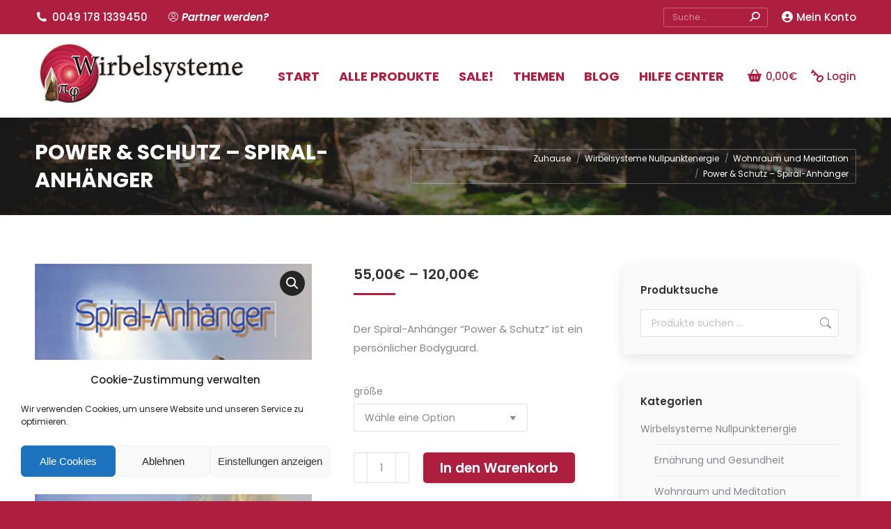

--- FILE ---
content_type: text/html; charset=UTF-8
request_url: https://wirbelsysteme.de/produkt/power-schutz-spiral-anhaenger/
body_size: 31794
content:
<!DOCTYPE html>
<!--[if !(IE 6) | !(IE 7) | !(IE 8)  ]><!-->
<html lang="de" class="no-js">
<!--<![endif]-->
<head>
<meta charset="UTF-8" />
<meta name="viewport" content="width=device-width, initial-scale=1, maximum-scale=1, user-scalable=0"/>
<meta name="theme-color" content="#ad1e3f"/>	<link rel="profile" href="https://gmpg.org/xfn/11" />
<meta name='robots' content='index, follow, max-image-preview:large, max-snippet:-1, max-video-preview:-1' />
<style>img:is([sizes="auto" i], [sizes^="auto," i]) { contain-intrinsic-size: 3000px 1500px }</style>
<script>window._wca = window._wca || [];</script>
<!-- This site is optimized with the Yoast SEO plugin v26.6 - https://yoast.com/wordpress/plugins/seo/ -->
<title>Power &amp; Schutz - Spiral-Anhänger - Wirbelsysteme - Andre Siegel</title>
<link rel="canonical" href="https://wirbelsysteme.de/produkt/power-schutz-spiral-anhaenger/" />
<meta property="og:locale" content="de_DE" />
<meta property="og:type" content="article" />
<meta property="og:title" content="Power &amp; Schutz - Spiral-Anhänger - Wirbelsysteme - Andre Siegel" />
<meta property="og:description" content="Der Spiral-Anhänger “Power &amp; Schutz” ist ein persönlicher Bodyguard." />
<meta property="og:url" content="https://wirbelsysteme.de/produkt/power-schutz-spiral-anhaenger/" />
<meta property="og:site_name" content="Wirbelsysteme - Andre Siegel" />
<meta property="article:modified_time" content="2021-10-11T09:35:05+00:00" />
<meta property="og:image" content="https://wirbelsysteme.de/wp-content/uploads/2019/06/Power-Schutz-v.jpg" />
<meta property="og:image:width" content="284" />
<meta property="og:image:height" content="400" />
<meta property="og:image:type" content="image/jpeg" />
<meta name="twitter:card" content="summary_large_image" />
<meta name="twitter:label1" content="Geschätzte Lesezeit" />
<meta name="twitter:data1" content="1 Minute" />
<script type="application/ld+json" class="yoast-schema-graph">{"@context":"https://schema.org","@graph":[{"@type":"WebPage","@id":"https://wirbelsysteme.de/produkt/power-schutz-spiral-anhaenger/","url":"https://wirbelsysteme.de/produkt/power-schutz-spiral-anhaenger/","name":"Power & Schutz - Spiral-Anhänger - Wirbelsysteme - Andre Siegel","isPartOf":{"@id":"https://wirbelsysteme.de/#website"},"primaryImageOfPage":{"@id":"https://wirbelsysteme.de/produkt/power-schutz-spiral-anhaenger/#primaryimage"},"image":{"@id":"https://wirbelsysteme.de/produkt/power-schutz-spiral-anhaenger/#primaryimage"},"thumbnailUrl":"https://wirbelsysteme.de/wp-content/uploads/2019/06/Power-Schutz-v.jpg","datePublished":"2019-05-30T13:48:06+00:00","dateModified":"2021-10-11T09:35:05+00:00","breadcrumb":{"@id":"https://wirbelsysteme.de/produkt/power-schutz-spiral-anhaenger/#breadcrumb"},"inLanguage":"de","potentialAction":[{"@type":"ReadAction","target":["https://wirbelsysteme.de/produkt/power-schutz-spiral-anhaenger/"]}]},{"@type":"ImageObject","inLanguage":"de","@id":"https://wirbelsysteme.de/produkt/power-schutz-spiral-anhaenger/#primaryimage","url":"https://wirbelsysteme.de/wp-content/uploads/2019/06/Power-Schutz-v.jpg","contentUrl":"https://wirbelsysteme.de/wp-content/uploads/2019/06/Power-Schutz-v.jpg","width":284,"height":400},{"@type":"BreadcrumbList","@id":"https://wirbelsysteme.de/produkt/power-schutz-spiral-anhaenger/#breadcrumb","itemListElement":[{"@type":"ListItem","position":1,"name":"Startseite","item":"https://wirbelsysteme.de/"},{"@type":"ListItem","position":2,"name":"Alle Produkte","item":"https://wirbelsysteme.de/alle-produkte/"},{"@type":"ListItem","position":3,"name":"Power &#038; Schutz &#8211; Spiral-Anhänger"}]},{"@type":"WebSite","@id":"https://wirbelsysteme.de/#website","url":"https://wirbelsysteme.de/","name":"Wirbelsysteme - Andre Siegel","description":"","potentialAction":[{"@type":"SearchAction","target":{"@type":"EntryPoint","urlTemplate":"https://wirbelsysteme.de/?s={search_term_string}"},"query-input":{"@type":"PropertyValueSpecification","valueRequired":true,"valueName":"search_term_string"}}],"inLanguage":"de"}]}</script>
<!-- / Yoast SEO plugin. -->
<link rel='dns-prefetch' href='//stats.wp.com' />
<link rel="alternate" type="application/rss+xml" title="Wirbelsysteme - Andre Siegel &raquo; Feed" href="https://wirbelsysteme.de/feed/" />
<link rel="alternate" type="application/rss+xml" title="Wirbelsysteme - Andre Siegel &raquo; Kommentar-Feed" href="https://wirbelsysteme.de/comments/feed/" />
<link rel="alternate" type="application/rss+xml" title="Wirbelsysteme - Andre Siegel &raquo; Power &#038; Schutz &#8211; Spiral-Anhänger-Kommentar-Feed" href="https://wirbelsysteme.de/produkt/power-schutz-spiral-anhaenger/feed/" />
<script>
window._wpemojiSettings = {"baseUrl":"https:\/\/s.w.org\/images\/core\/emoji\/16.0.1\/72x72\/","ext":".png","svgUrl":"https:\/\/s.w.org\/images\/core\/emoji\/16.0.1\/svg\/","svgExt":".svg","source":{"concatemoji":"https:\/\/wirbelsysteme.de\/wp-includes\/js\/wp-emoji-release.min.js?ver=6.8.3"}};
/*! This file is auto-generated */
!function(s,n){var o,i,e;function c(e){try{var t={supportTests:e,timestamp:(new Date).valueOf()};sessionStorage.setItem(o,JSON.stringify(t))}catch(e){}}function p(e,t,n){e.clearRect(0,0,e.canvas.width,e.canvas.height),e.fillText(t,0,0);var t=new Uint32Array(e.getImageData(0,0,e.canvas.width,e.canvas.height).data),a=(e.clearRect(0,0,e.canvas.width,e.canvas.height),e.fillText(n,0,0),new Uint32Array(e.getImageData(0,0,e.canvas.width,e.canvas.height).data));return t.every(function(e,t){return e===a[t]})}function u(e,t){e.clearRect(0,0,e.canvas.width,e.canvas.height),e.fillText(t,0,0);for(var n=e.getImageData(16,16,1,1),a=0;a<n.data.length;a++)if(0!==n.data[a])return!1;return!0}function f(e,t,n,a){switch(t){case"flag":return n(e,"\ud83c\udff3\ufe0f\u200d\u26a7\ufe0f","\ud83c\udff3\ufe0f\u200b\u26a7\ufe0f")?!1:!n(e,"\ud83c\udde8\ud83c\uddf6","\ud83c\udde8\u200b\ud83c\uddf6")&&!n(e,"\ud83c\udff4\udb40\udc67\udb40\udc62\udb40\udc65\udb40\udc6e\udb40\udc67\udb40\udc7f","\ud83c\udff4\u200b\udb40\udc67\u200b\udb40\udc62\u200b\udb40\udc65\u200b\udb40\udc6e\u200b\udb40\udc67\u200b\udb40\udc7f");case"emoji":return!a(e,"\ud83e\udedf")}return!1}function g(e,t,n,a){var r="undefined"!=typeof WorkerGlobalScope&&self instanceof WorkerGlobalScope?new OffscreenCanvas(300,150):s.createElement("canvas"),o=r.getContext("2d",{willReadFrequently:!0}),i=(o.textBaseline="top",o.font="600 32px Arial",{});return e.forEach(function(e){i[e]=t(o,e,n,a)}),i}function t(e){var t=s.createElement("script");t.src=e,t.defer=!0,s.head.appendChild(t)}"undefined"!=typeof Promise&&(o="wpEmojiSettingsSupports",i=["flag","emoji"],n.supports={everything:!0,everythingExceptFlag:!0},e=new Promise(function(e){s.addEventListener("DOMContentLoaded",e,{once:!0})}),new Promise(function(t){var n=function(){try{var e=JSON.parse(sessionStorage.getItem(o));if("object"==typeof e&&"number"==typeof e.timestamp&&(new Date).valueOf()<e.timestamp+604800&&"object"==typeof e.supportTests)return e.supportTests}catch(e){}return null}();if(!n){if("undefined"!=typeof Worker&&"undefined"!=typeof OffscreenCanvas&&"undefined"!=typeof URL&&URL.createObjectURL&&"undefined"!=typeof Blob)try{var e="postMessage("+g.toString()+"("+[JSON.stringify(i),f.toString(),p.toString(),u.toString()].join(",")+"));",a=new Blob([e],{type:"text/javascript"}),r=new Worker(URL.createObjectURL(a),{name:"wpTestEmojiSupports"});return void(r.onmessage=function(e){c(n=e.data),r.terminate(),t(n)})}catch(e){}c(n=g(i,f,p,u))}t(n)}).then(function(e){for(var t in e)n.supports[t]=e[t],n.supports.everything=n.supports.everything&&n.supports[t],"flag"!==t&&(n.supports.everythingExceptFlag=n.supports.everythingExceptFlag&&n.supports[t]);n.supports.everythingExceptFlag=n.supports.everythingExceptFlag&&!n.supports.flag,n.DOMReady=!1,n.readyCallback=function(){n.DOMReady=!0}}).then(function(){return e}).then(function(){var e;n.supports.everything||(n.readyCallback(),(e=n.source||{}).concatemoji?t(e.concatemoji):e.wpemoji&&e.twemoji&&(t(e.twemoji),t(e.wpemoji)))}))}((window,document),window._wpemojiSettings);
</script>
<style id='wp-emoji-styles-inline-css'>
img.wp-smiley, img.emoji {
display: inline !important;
border: none !important;
box-shadow: none !important;
height: 1em !important;
width: 1em !important;
margin: 0 0.07em !important;
vertical-align: -0.1em !important;
background: none !important;
padding: 0 !important;
}
</style>
<!-- <link rel='stylesheet' id='wp-block-library-css' href='https://wirbelsysteme.de/wp-includes/css/dist/block-library/style.min.css?ver=6.8.3' media='all' /> -->
<link rel="stylesheet" type="text/css" href="//wirbelsysteme.de/wp-content/cache/wpfc-minified/lafzbtm1/9y8pq.css" media="all"/>
<style id='wp-block-library-theme-inline-css'>
.wp-block-audio :where(figcaption){color:#555;font-size:13px;text-align:center}.is-dark-theme .wp-block-audio :where(figcaption){color:#ffffffa6}.wp-block-audio{margin:0 0 1em}.wp-block-code{border:1px solid #ccc;border-radius:4px;font-family:Menlo,Consolas,monaco,monospace;padding:.8em 1em}.wp-block-embed :where(figcaption){color:#555;font-size:13px;text-align:center}.is-dark-theme .wp-block-embed :where(figcaption){color:#ffffffa6}.wp-block-embed{margin:0 0 1em}.blocks-gallery-caption{color:#555;font-size:13px;text-align:center}.is-dark-theme .blocks-gallery-caption{color:#ffffffa6}:root :where(.wp-block-image figcaption){color:#555;font-size:13px;text-align:center}.is-dark-theme :root :where(.wp-block-image figcaption){color:#ffffffa6}.wp-block-image{margin:0 0 1em}.wp-block-pullquote{border-bottom:4px solid;border-top:4px solid;color:currentColor;margin-bottom:1.75em}.wp-block-pullquote cite,.wp-block-pullquote footer,.wp-block-pullquote__citation{color:currentColor;font-size:.8125em;font-style:normal;text-transform:uppercase}.wp-block-quote{border-left:.25em solid;margin:0 0 1.75em;padding-left:1em}.wp-block-quote cite,.wp-block-quote footer{color:currentColor;font-size:.8125em;font-style:normal;position:relative}.wp-block-quote:where(.has-text-align-right){border-left:none;border-right:.25em solid;padding-left:0;padding-right:1em}.wp-block-quote:where(.has-text-align-center){border:none;padding-left:0}.wp-block-quote.is-large,.wp-block-quote.is-style-large,.wp-block-quote:where(.is-style-plain){border:none}.wp-block-search .wp-block-search__label{font-weight:700}.wp-block-search__button{border:1px solid #ccc;padding:.375em .625em}:where(.wp-block-group.has-background){padding:1.25em 2.375em}.wp-block-separator.has-css-opacity{opacity:.4}.wp-block-separator{border:none;border-bottom:2px solid;margin-left:auto;margin-right:auto}.wp-block-separator.has-alpha-channel-opacity{opacity:1}.wp-block-separator:not(.is-style-wide):not(.is-style-dots){width:100px}.wp-block-separator.has-background:not(.is-style-dots){border-bottom:none;height:1px}.wp-block-separator.has-background:not(.is-style-wide):not(.is-style-dots){height:2px}.wp-block-table{margin:0 0 1em}.wp-block-table td,.wp-block-table th{word-break:normal}.wp-block-table :where(figcaption){color:#555;font-size:13px;text-align:center}.is-dark-theme .wp-block-table :where(figcaption){color:#ffffffa6}.wp-block-video :where(figcaption){color:#555;font-size:13px;text-align:center}.is-dark-theme .wp-block-video :where(figcaption){color:#ffffffa6}.wp-block-video{margin:0 0 1em}:root :where(.wp-block-template-part.has-background){margin-bottom:0;margin-top:0;padding:1.25em 2.375em}
</style>
<style id='classic-theme-styles-inline-css'>
/*! This file is auto-generated */
.wp-block-button__link{color:#fff;background-color:#32373c;border-radius:9999px;box-shadow:none;text-decoration:none;padding:calc(.667em + 2px) calc(1.333em + 2px);font-size:1.125em}.wp-block-file__button{background:#32373c;color:#fff;text-decoration:none}
</style>
<style id='pdfemb-pdf-embedder-viewer-style-inline-css'>
.wp-block-pdfemb-pdf-embedder-viewer{max-width:none}
</style>
<!-- <link rel='stylesheet' id='mediaelement-css' href='https://wirbelsysteme.de/wp-includes/js/mediaelement/mediaelementplayer-legacy.min.css?ver=4.2.17' media='all' /> -->
<!-- <link rel='stylesheet' id='wp-mediaelement-css' href='https://wirbelsysteme.de/wp-includes/js/mediaelement/wp-mediaelement.min.css?ver=6.8.3' media='all' /> -->
<link rel="stylesheet" type="text/css" href="//wirbelsysteme.de/wp-content/cache/wpfc-minified/mp0af70n/9y8pq.css" media="all"/>
<style id='jetpack-sharing-buttons-style-inline-css'>
.jetpack-sharing-buttons__services-list{display:flex;flex-direction:row;flex-wrap:wrap;gap:0;list-style-type:none;margin:5px;padding:0}.jetpack-sharing-buttons__services-list.has-small-icon-size{font-size:12px}.jetpack-sharing-buttons__services-list.has-normal-icon-size{font-size:16px}.jetpack-sharing-buttons__services-list.has-large-icon-size{font-size:24px}.jetpack-sharing-buttons__services-list.has-huge-icon-size{font-size:36px}@media print{.jetpack-sharing-buttons__services-list{display:none!important}}.editor-styles-wrapper .wp-block-jetpack-sharing-buttons{gap:0;padding-inline-start:0}ul.jetpack-sharing-buttons__services-list.has-background{padding:1.25em 2.375em}
</style>
<style id='global-styles-inline-css'>
:root{--wp--preset--aspect-ratio--square: 1;--wp--preset--aspect-ratio--4-3: 4/3;--wp--preset--aspect-ratio--3-4: 3/4;--wp--preset--aspect-ratio--3-2: 3/2;--wp--preset--aspect-ratio--2-3: 2/3;--wp--preset--aspect-ratio--16-9: 16/9;--wp--preset--aspect-ratio--9-16: 9/16;--wp--preset--color--black: #000000;--wp--preset--color--cyan-bluish-gray: #abb8c3;--wp--preset--color--white: #FFF;--wp--preset--color--pale-pink: #f78da7;--wp--preset--color--vivid-red: #cf2e2e;--wp--preset--color--luminous-vivid-orange: #ff6900;--wp--preset--color--luminous-vivid-amber: #fcb900;--wp--preset--color--light-green-cyan: #7bdcb5;--wp--preset--color--vivid-green-cyan: #00d084;--wp--preset--color--pale-cyan-blue: #8ed1fc;--wp--preset--color--vivid-cyan-blue: #0693e3;--wp--preset--color--vivid-purple: #9b51e0;--wp--preset--color--accent: #ad1e3f;--wp--preset--color--dark-gray: #111;--wp--preset--color--light-gray: #767676;--wp--preset--gradient--vivid-cyan-blue-to-vivid-purple: linear-gradient(135deg,rgba(6,147,227,1) 0%,rgb(155,81,224) 100%);--wp--preset--gradient--light-green-cyan-to-vivid-green-cyan: linear-gradient(135deg,rgb(122,220,180) 0%,rgb(0,208,130) 100%);--wp--preset--gradient--luminous-vivid-amber-to-luminous-vivid-orange: linear-gradient(135deg,rgba(252,185,0,1) 0%,rgba(255,105,0,1) 100%);--wp--preset--gradient--luminous-vivid-orange-to-vivid-red: linear-gradient(135deg,rgba(255,105,0,1) 0%,rgb(207,46,46) 100%);--wp--preset--gradient--very-light-gray-to-cyan-bluish-gray: linear-gradient(135deg,rgb(238,238,238) 0%,rgb(169,184,195) 100%);--wp--preset--gradient--cool-to-warm-spectrum: linear-gradient(135deg,rgb(74,234,220) 0%,rgb(151,120,209) 20%,rgb(207,42,186) 40%,rgb(238,44,130) 60%,rgb(251,105,98) 80%,rgb(254,248,76) 100%);--wp--preset--gradient--blush-light-purple: linear-gradient(135deg,rgb(255,206,236) 0%,rgb(152,150,240) 100%);--wp--preset--gradient--blush-bordeaux: linear-gradient(135deg,rgb(254,205,165) 0%,rgb(254,45,45) 50%,rgb(107,0,62) 100%);--wp--preset--gradient--luminous-dusk: linear-gradient(135deg,rgb(255,203,112) 0%,rgb(199,81,192) 50%,rgb(65,88,208) 100%);--wp--preset--gradient--pale-ocean: linear-gradient(135deg,rgb(255,245,203) 0%,rgb(182,227,212) 50%,rgb(51,167,181) 100%);--wp--preset--gradient--electric-grass: linear-gradient(135deg,rgb(202,248,128) 0%,rgb(113,206,126) 100%);--wp--preset--gradient--midnight: linear-gradient(135deg,rgb(2,3,129) 0%,rgb(40,116,252) 100%);--wp--preset--font-size--small: 13px;--wp--preset--font-size--medium: 20px;--wp--preset--font-size--large: 36px;--wp--preset--font-size--x-large: 42px;--wp--preset--spacing--20: 0.44rem;--wp--preset--spacing--30: 0.67rem;--wp--preset--spacing--40: 1rem;--wp--preset--spacing--50: 1.5rem;--wp--preset--spacing--60: 2.25rem;--wp--preset--spacing--70: 3.38rem;--wp--preset--spacing--80: 5.06rem;--wp--preset--shadow--natural: 6px 6px 9px rgba(0, 0, 0, 0.2);--wp--preset--shadow--deep: 12px 12px 50px rgba(0, 0, 0, 0.4);--wp--preset--shadow--sharp: 6px 6px 0px rgba(0, 0, 0, 0.2);--wp--preset--shadow--outlined: 6px 6px 0px -3px rgba(255, 255, 255, 1), 6px 6px rgba(0, 0, 0, 1);--wp--preset--shadow--crisp: 6px 6px 0px rgba(0, 0, 0, 1);}:where(.is-layout-flex){gap: 0.5em;}:where(.is-layout-grid){gap: 0.5em;}body .is-layout-flex{display: flex;}.is-layout-flex{flex-wrap: wrap;align-items: center;}.is-layout-flex > :is(*, div){margin: 0;}body .is-layout-grid{display: grid;}.is-layout-grid > :is(*, div){margin: 0;}:where(.wp-block-columns.is-layout-flex){gap: 2em;}:where(.wp-block-columns.is-layout-grid){gap: 2em;}:where(.wp-block-post-template.is-layout-flex){gap: 1.25em;}:where(.wp-block-post-template.is-layout-grid){gap: 1.25em;}.has-black-color{color: var(--wp--preset--color--black) !important;}.has-cyan-bluish-gray-color{color: var(--wp--preset--color--cyan-bluish-gray) !important;}.has-white-color{color: var(--wp--preset--color--white) !important;}.has-pale-pink-color{color: var(--wp--preset--color--pale-pink) !important;}.has-vivid-red-color{color: var(--wp--preset--color--vivid-red) !important;}.has-luminous-vivid-orange-color{color: var(--wp--preset--color--luminous-vivid-orange) !important;}.has-luminous-vivid-amber-color{color: var(--wp--preset--color--luminous-vivid-amber) !important;}.has-light-green-cyan-color{color: var(--wp--preset--color--light-green-cyan) !important;}.has-vivid-green-cyan-color{color: var(--wp--preset--color--vivid-green-cyan) !important;}.has-pale-cyan-blue-color{color: var(--wp--preset--color--pale-cyan-blue) !important;}.has-vivid-cyan-blue-color{color: var(--wp--preset--color--vivid-cyan-blue) !important;}.has-vivid-purple-color{color: var(--wp--preset--color--vivid-purple) !important;}.has-black-background-color{background-color: var(--wp--preset--color--black) !important;}.has-cyan-bluish-gray-background-color{background-color: var(--wp--preset--color--cyan-bluish-gray) !important;}.has-white-background-color{background-color: var(--wp--preset--color--white) !important;}.has-pale-pink-background-color{background-color: var(--wp--preset--color--pale-pink) !important;}.has-vivid-red-background-color{background-color: var(--wp--preset--color--vivid-red) !important;}.has-luminous-vivid-orange-background-color{background-color: var(--wp--preset--color--luminous-vivid-orange) !important;}.has-luminous-vivid-amber-background-color{background-color: var(--wp--preset--color--luminous-vivid-amber) !important;}.has-light-green-cyan-background-color{background-color: var(--wp--preset--color--light-green-cyan) !important;}.has-vivid-green-cyan-background-color{background-color: var(--wp--preset--color--vivid-green-cyan) !important;}.has-pale-cyan-blue-background-color{background-color: var(--wp--preset--color--pale-cyan-blue) !important;}.has-vivid-cyan-blue-background-color{background-color: var(--wp--preset--color--vivid-cyan-blue) !important;}.has-vivid-purple-background-color{background-color: var(--wp--preset--color--vivid-purple) !important;}.has-black-border-color{border-color: var(--wp--preset--color--black) !important;}.has-cyan-bluish-gray-border-color{border-color: var(--wp--preset--color--cyan-bluish-gray) !important;}.has-white-border-color{border-color: var(--wp--preset--color--white) !important;}.has-pale-pink-border-color{border-color: var(--wp--preset--color--pale-pink) !important;}.has-vivid-red-border-color{border-color: var(--wp--preset--color--vivid-red) !important;}.has-luminous-vivid-orange-border-color{border-color: var(--wp--preset--color--luminous-vivid-orange) !important;}.has-luminous-vivid-amber-border-color{border-color: var(--wp--preset--color--luminous-vivid-amber) !important;}.has-light-green-cyan-border-color{border-color: var(--wp--preset--color--light-green-cyan) !important;}.has-vivid-green-cyan-border-color{border-color: var(--wp--preset--color--vivid-green-cyan) !important;}.has-pale-cyan-blue-border-color{border-color: var(--wp--preset--color--pale-cyan-blue) !important;}.has-vivid-cyan-blue-border-color{border-color: var(--wp--preset--color--vivid-cyan-blue) !important;}.has-vivid-purple-border-color{border-color: var(--wp--preset--color--vivid-purple) !important;}.has-vivid-cyan-blue-to-vivid-purple-gradient-background{background: var(--wp--preset--gradient--vivid-cyan-blue-to-vivid-purple) !important;}.has-light-green-cyan-to-vivid-green-cyan-gradient-background{background: var(--wp--preset--gradient--light-green-cyan-to-vivid-green-cyan) !important;}.has-luminous-vivid-amber-to-luminous-vivid-orange-gradient-background{background: var(--wp--preset--gradient--luminous-vivid-amber-to-luminous-vivid-orange) !important;}.has-luminous-vivid-orange-to-vivid-red-gradient-background{background: var(--wp--preset--gradient--luminous-vivid-orange-to-vivid-red) !important;}.has-very-light-gray-to-cyan-bluish-gray-gradient-background{background: var(--wp--preset--gradient--very-light-gray-to-cyan-bluish-gray) !important;}.has-cool-to-warm-spectrum-gradient-background{background: var(--wp--preset--gradient--cool-to-warm-spectrum) !important;}.has-blush-light-purple-gradient-background{background: var(--wp--preset--gradient--blush-light-purple) !important;}.has-blush-bordeaux-gradient-background{background: var(--wp--preset--gradient--blush-bordeaux) !important;}.has-luminous-dusk-gradient-background{background: var(--wp--preset--gradient--luminous-dusk) !important;}.has-pale-ocean-gradient-background{background: var(--wp--preset--gradient--pale-ocean) !important;}.has-electric-grass-gradient-background{background: var(--wp--preset--gradient--electric-grass) !important;}.has-midnight-gradient-background{background: var(--wp--preset--gradient--midnight) !important;}.has-small-font-size{font-size: var(--wp--preset--font-size--small) !important;}.has-medium-font-size{font-size: var(--wp--preset--font-size--medium) !important;}.has-large-font-size{font-size: var(--wp--preset--font-size--large) !important;}.has-x-large-font-size{font-size: var(--wp--preset--font-size--x-large) !important;}
:where(.wp-block-post-template.is-layout-flex){gap: 1.25em;}:where(.wp-block-post-template.is-layout-grid){gap: 1.25em;}
:where(.wp-block-columns.is-layout-flex){gap: 2em;}:where(.wp-block-columns.is-layout-grid){gap: 2em;}
:root :where(.wp-block-pullquote){font-size: 1.5em;line-height: 1.6;}
</style>
<!-- <link rel='stylesheet' id='photoswipe-css' href='https://wirbelsysteme.de/wp-content/plugins/woocommerce/assets/css/photoswipe/photoswipe.min.css?ver=10.3.7' media='all' /> -->
<!-- <link rel='stylesheet' id='photoswipe-default-skin-css' href='https://wirbelsysteme.de/wp-content/plugins/woocommerce/assets/css/photoswipe/default-skin/default-skin.min.css?ver=10.3.7' media='all' /> -->
<link rel="stylesheet" type="text/css" href="//wirbelsysteme.de/wp-content/cache/wpfc-minified/10hwg9hy/9y8wy.css" media="all"/>
<style id='woocommerce-inline-inline-css'>
.woocommerce form .form-row .required { visibility: visible; }
</style>
<!-- <link rel='stylesheet' id='cmplz-general-css' href='https://wirbelsysteme.de/wp-content/plugins/complianz-gdpr/assets/css/cookieblocker.min.css?ver=1766020015' media='all' /> -->
<!-- <link rel='stylesheet' id='gateway-css' href='https://wirbelsysteme.de/wp-content/plugins/woocommerce-paypal-payments/modules/ppcp-button/assets/css/gateway.css?ver=3.2.1' media='all' /> -->
<!-- <link rel='stylesheet' id='brands-styles-css' href='https://wirbelsysteme.de/wp-content/plugins/woocommerce/assets/css/brands.css?ver=10.3.7' media='all' /> -->
<!-- <link rel='stylesheet' id='the7-font-css' href='https://wirbelsysteme.de/wp-content/themes/dt-the7/fonts/icomoon-the7-font/icomoon-the7-font.min.css?ver=12.9.1' media='all' /> -->
<!-- <link rel='stylesheet' id='the7-awesome-fonts-css' href='https://wirbelsysteme.de/wp-content/themes/dt-the7/fonts/FontAwesome/css/all.min.css?ver=12.9.1' media='all' /> -->
<!-- <link rel='stylesheet' id='the7-awesome-fonts-back-css' href='https://wirbelsysteme.de/wp-content/themes/dt-the7/fonts/FontAwesome/back-compat.min.css?ver=12.9.1' media='all' /> -->
<!-- <link rel='stylesheet' id='the7-Defaults-css' href='https://wirbelsysteme.de/wp-content/uploads/smile_fonts/Defaults/Defaults.css?ver=6.8.3' media='all' /> -->
<!-- <link rel='stylesheet' id='dt-web-fonts-css' href='//wirbelsysteme.de/wp-content/uploads/omgf/dt-web-fonts/dt-web-fonts.css?ver=1661506202' media='all' /> -->
<!-- <link rel='stylesheet' id='dt-main-css' href='https://wirbelsysteme.de/wp-content/themes/dt-the7/css/main.min.css?ver=12.9.1' media='all' /> -->
<link rel="stylesheet" type="text/css" href="//wirbelsysteme.de/wp-content/cache/wpfc-minified/23zaf2q1/9y8pu.css" media="all"/>
<style id='dt-main-inline-css'>
body #load {
display: block;
height: 100%;
overflow: hidden;
position: fixed;
width: 100%;
z-index: 9901;
opacity: 1;
visibility: visible;
transition: all .35s ease-out;
}
.load-wrap {
width: 100%;
height: 100%;
background-position: center center;
background-repeat: no-repeat;
text-align: center;
display: -ms-flexbox;
display: -ms-flex;
display: flex;
-ms-align-items: center;
-ms-flex-align: center;
align-items: center;
-ms-flex-flow: column wrap;
flex-flow: column wrap;
-ms-flex-pack: center;
-ms-justify-content: center;
justify-content: center;
}
.load-wrap > svg {
position: absolute;
top: 50%;
left: 50%;
transform: translate(-50%,-50%);
}
#load {
background: var(--the7-elementor-beautiful-loading-bg,transparent linear-gradient(360deg, #ad1e3f 25%, #ad3a55 75%, #ad808a 100%));
--the7-beautiful-spinner-color2: var(--the7-beautiful-spinner-color,#ad1e3f);
}
</style>
<!-- <link rel='stylesheet' id='the7-custom-scrollbar-css' href='https://wirbelsysteme.de/wp-content/themes/dt-the7/lib/custom-scrollbar/custom-scrollbar.min.css?ver=12.9.1' media='all' /> -->
<!-- <link rel='stylesheet' id='the7-wpbakery-css' href='https://wirbelsysteme.de/wp-content/themes/dt-the7/css/wpbakery.min.css?ver=12.9.1' media='all' /> -->
<!-- <link rel='stylesheet' id='the7-core-css' href='https://wirbelsysteme.de/wp-content/plugins/dt-the7-core/assets/css/post-type.min.css?ver=2.7.12' media='all' /> -->
<!-- <link rel='stylesheet' id='the7-css-vars-css' href='https://wirbelsysteme.de/wp-content/uploads/the7-css/css-vars.css?ver=c2b2f624d65b' media='all' /> -->
<!-- <link rel='stylesheet' id='dt-custom-css' href='https://wirbelsysteme.de/wp-content/uploads/the7-css/custom.css?ver=c2b2f624d65b' media='all' /> -->
<!-- <link rel='stylesheet' id='wc-dt-custom-css' href='https://wirbelsysteme.de/wp-content/uploads/the7-css/compatibility/wc-dt-custom.css?ver=c2b2f624d65b' media='all' /> -->
<!-- <link rel='stylesheet' id='dt-media-css' href='https://wirbelsysteme.de/wp-content/uploads/the7-css/media.css?ver=c2b2f624d65b' media='all' /> -->
<!-- <link rel='stylesheet' id='the7-mega-menu-css' href='https://wirbelsysteme.de/wp-content/uploads/the7-css/mega-menu.css?ver=c2b2f624d65b' media='all' /> -->
<!-- <link rel='stylesheet' id='the7-elements-css' href='https://wirbelsysteme.de/wp-content/uploads/the7-css/post-type-dynamic.css?ver=c2b2f624d65b' media='all' /> -->
<!-- <link rel='stylesheet' id='style-css' href='https://wirbelsysteme.de/wp-content/themes/dt-the7/style.css?ver=12.9.1' media='all' /> -->
<link rel="stylesheet" type="text/css" href="//wirbelsysteme.de/wp-content/cache/wpfc-minified/kdxz2mvp/f9kl8.css" media="all"/>
<script src="https://wirbelsysteme.de/wp-includes/js/jquery/jquery.min.js?ver=3.7.1" id="jquery-core-js"></script>
<script src="https://wirbelsysteme.de/wp-includes/js/jquery/jquery-migrate.min.js?ver=3.4.1" id="jquery-migrate-js"></script>
<script data-jetpack-boost="ignore" src="//wirbelsysteme.de/wp-content/plugins/revslider/sr6/assets/js/rbtools.min.js?ver=6.7.38" async id="tp-tools-js"></script>
<script data-jetpack-boost="ignore" src="//wirbelsysteme.de/wp-content/plugins/revslider/sr6/assets/js/rs6.min.js?ver=6.7.38" async id="revmin-js"></script>
<script src="https://wirbelsysteme.de/wp-content/plugins/woocommerce/assets/js/jquery-blockui/jquery.blockUI.min.js?ver=2.7.0-wc.10.3.7" id="wc-jquery-blockui-js" data-wp-strategy="defer"></script>
<script id="wc-add-to-cart-js-extra">
var wc_add_to_cart_params = {"ajax_url":"\/wp-admin\/admin-ajax.php","wc_ajax_url":"\/?wc-ajax=%%endpoint%%","i18n_view_cart":"Energiebox ansehen","cart_url":"https:\/\/wirbelsysteme.de\/energiebox\/","is_cart":"","cart_redirect_after_add":"no"};
</script>
<script src="https://wirbelsysteme.de/wp-content/plugins/woocommerce/assets/js/frontend/add-to-cart.min.js?ver=10.3.7" id="wc-add-to-cart-js" data-wp-strategy="defer"></script>
<script src="https://wirbelsysteme.de/wp-content/plugins/woocommerce/assets/js/zoom/jquery.zoom.min.js?ver=1.7.21-wc.10.3.7" id="wc-zoom-js" defer data-wp-strategy="defer"></script>
<script src="https://wirbelsysteme.de/wp-content/plugins/woocommerce/assets/js/flexslider/jquery.flexslider.min.js?ver=2.7.2-wc.10.3.7" id="wc-flexslider-js" defer data-wp-strategy="defer"></script>
<script src="https://wirbelsysteme.de/wp-content/plugins/woocommerce/assets/js/photoswipe/photoswipe.min.js?ver=4.1.1-wc.10.3.7" id="wc-photoswipe-js" defer data-wp-strategy="defer"></script>
<script src="https://wirbelsysteme.de/wp-content/plugins/woocommerce/assets/js/photoswipe/photoswipe-ui-default.min.js?ver=4.1.1-wc.10.3.7" id="wc-photoswipe-ui-default-js" defer data-wp-strategy="defer"></script>
<script id="wc-single-product-js-extra">
var wc_single_product_params = {"i18n_required_rating_text":"Bitte w\u00e4hle eine Bewertung","i18n_rating_options":["1 von 5\u00a0Sternen","2 von 5\u00a0Sternen","3 von 5\u00a0Sternen","4 von 5\u00a0Sternen","5 von 5\u00a0Sternen"],"i18n_product_gallery_trigger_text":"Bildergalerie im Vollbildmodus anzeigen","review_rating_required":"yes","flexslider":{"rtl":false,"animation":"slide","smoothHeight":true,"directionNav":false,"controlNav":"thumbnails","slideshow":false,"animationSpeed":500,"animationLoop":false,"allowOneSlide":false},"zoom_enabled":"1","zoom_options":[],"photoswipe_enabled":"1","photoswipe_options":{"shareEl":false,"closeOnScroll":false,"history":false,"hideAnimationDuration":0,"showAnimationDuration":0},"flexslider_enabled":"1"};
</script>
<script src="https://wirbelsysteme.de/wp-content/plugins/woocommerce/assets/js/frontend/single-product.min.js?ver=10.3.7" id="wc-single-product-js" defer data-wp-strategy="defer"></script>
<script src="https://wirbelsysteme.de/wp-content/plugins/woocommerce/assets/js/js-cookie/js.cookie.min.js?ver=2.1.4-wc.10.3.7" id="wc-js-cookie-js" defer data-wp-strategy="defer"></script>
<script id="woocommerce-js-extra">
var woocommerce_params = {"ajax_url":"\/wp-admin\/admin-ajax.php","wc_ajax_url":"\/?wc-ajax=%%endpoint%%","i18n_password_show":"Passwort anzeigen","i18n_password_hide":"Passwort ausblenden"};
</script>
<script src="https://wirbelsysteme.de/wp-content/plugins/woocommerce/assets/js/frontend/woocommerce.min.js?ver=10.3.7" id="woocommerce-js" defer data-wp-strategy="defer"></script>
<script src="https://wirbelsysteme.de/wp-content/plugins/js_composer/assets/js/vendors/woocommerce-add-to-cart.js?ver=8.7.1" id="vc_woocommerce-add-to-cart-js-js"></script>
<script id="WCPAY_ASSETS-js-extra">
var wcpayAssets = {"url":"https:\/\/wirbelsysteme.de\/wp-content\/plugins\/woocommerce-payments\/dist\/"};
</script>
<script type="text/plain" data-service="jetpack-statistics" data-category="statistics" data-cmplz-src="https://stats.wp.com/s-202602.js" id="woocommerce-analytics-js" defer data-wp-strategy="defer"></script>
<script id="dt-above-fold-js-extra">
var dtLocal = {"themeUrl":"https:\/\/wirbelsysteme.de\/wp-content\/themes\/dt-the7","passText":"Geben Sie das folgende Passwort ein, um diesen gesch\u00fctzten Beitrag anzuzeigen:","moreButtonText":{"loading":"Wird geladen...","loadMore":"Mehr laden"},"postID":"5946","ajaxurl":"https:\/\/wirbelsysteme.de\/wp-admin\/admin-ajax.php","REST":{"baseUrl":"https:\/\/wirbelsysteme.de\/wp-json\/the7\/v1","endpoints":{"sendMail":"\/send-mail"}},"contactMessages":{"required":"One or more fields have an error. Please check and try again.","terms":"Bitte akzeptieren Sie die Datenschutzbestimmungen.","fillTheCaptchaError":"Bitte f\u00fcllen Sie das Captcha aus."},"captchaSiteKey":"","ajaxNonce":"290f7f2f9b","pageData":"","themeSettings":{"smoothScroll":"on","lazyLoading":false,"desktopHeader":{"height":120},"ToggleCaptionEnabled":"disabled","ToggleCaption":"Navigation","floatingHeader":{"showAfter":150,"showMenu":true,"height":80,"logo":{"showLogo":true,"html":"<img class=\" preload-me\" src=\"https:\/\/wirbelsysteme.de\/wp-content\/uploads\/2016\/04\/wirbelsysteme_Logo_100px.png\" srcset=\"https:\/\/wirbelsysteme.de\/wp-content\/uploads\/2016\/04\/wirbelsysteme_Logo_100px.png 305w\" width=\"305\" height=\"100\"   sizes=\"305px\" alt=\"Wirbelsysteme - Andre Siegel\" \/>","url":"https:\/\/wirbelsysteme.de\/"}},"topLine":{"floatingTopLine":{"logo":{"showLogo":false,"html":""}}},"mobileHeader":{"firstSwitchPoint":1100,"secondSwitchPoint":992,"firstSwitchPointHeight":80,"secondSwitchPointHeight":80,"mobileToggleCaptionEnabled":"disabled","mobileToggleCaption":"Menu"},"stickyMobileHeaderFirstSwitch":{"logo":{"html":"<img class=\" preload-me\" src=\"https:\/\/wirbelsysteme.de\/wp-content\/uploads\/2016\/04\/wirbelsysteme_Logo_100px.png\" srcset=\"https:\/\/wirbelsysteme.de\/wp-content\/uploads\/2016\/04\/wirbelsysteme_Logo_100px.png 305w\" width=\"305\" height=\"100\"   sizes=\"305px\" alt=\"Wirbelsysteme - Andre Siegel\" \/>"}},"stickyMobileHeaderSecondSwitch":{"logo":{"html":"<img class=\" preload-me\" src=\"https:\/\/wirbelsysteme.de\/wp-content\/uploads\/2016\/04\/wirbelsysteme_Logo_100px.png\" srcset=\"https:\/\/wirbelsysteme.de\/wp-content\/uploads\/2016\/04\/wirbelsysteme_Logo_100px.png 305w\" width=\"305\" height=\"100\"   sizes=\"305px\" alt=\"Wirbelsysteme - Andre Siegel\" \/>"}},"sidebar":{"switchPoint":990},"boxedWidth":"1340px"},"VCMobileScreenWidth":"778","wcCartFragmentHash":"eb199c6b243ea54f787978b82f15ecd5"};
var dtShare = {"shareButtonText":{"facebook":"Auf Facebook teilen","twitter":"Share on X","pinterest":"Pin es","linkedin":"Auf Linkedin teilen","whatsapp":"Auf WhatsApp teilen"},"overlayOpacity":"80"};
</script>
<script src="https://wirbelsysteme.de/wp-content/themes/dt-the7/js/above-the-fold.min.js?ver=12.9.1" id="dt-above-fold-js"></script>
<script src="https://wirbelsysteme.de/wp-content/themes/dt-the7/js/compatibility/woocommerce/woocommerce.min.js?ver=12.9.1" id="dt-woocommerce-js"></script>
<script></script><link rel="https://api.w.org/" href="https://wirbelsysteme.de/wp-json/" /><link rel="alternate" title="JSON" type="application/json" href="https://wirbelsysteme.de/wp-json/wp/v2/product/5946" /><link rel="EditURI" type="application/rsd+xml" title="RSD" href="https://wirbelsysteme.de/xmlrpc.php?rsd" />
<meta name="generator" content="WordPress 6.8.3" />
<meta name="generator" content="WooCommerce 10.3.7" />
<link rel='shortlink' href='https://wirbelsysteme.de/?p=5946' />
<link rel="alternate" title="oEmbed (JSON)" type="application/json+oembed" href="https://wirbelsysteme.de/wp-json/oembed/1.0/embed?url=https%3A%2F%2Fwirbelsysteme.de%2Fprodukt%2Fpower-schutz-spiral-anhaenger%2F" />
<link rel="alternate" title="oEmbed (XML)" type="text/xml+oembed" href="https://wirbelsysteme.de/wp-json/oembed/1.0/embed?url=https%3A%2F%2Fwirbelsysteme.de%2Fprodukt%2Fpower-schutz-spiral-anhaenger%2F&#038;format=xml" />
<style>img#wpstats{display:none}</style>
<style>.cmplz-hidden {
display: none !important;
}</style>	<noscript><style>.woocommerce-product-gallery{ opacity: 1 !important; }</style></noscript>
<meta name="generator" content="Powered by WPBakery Page Builder - drag and drop page builder for WordPress."/>
<meta name="generator" content="Powered by Slider Revolution 6.7.38 - responsive, Mobile-Friendly Slider Plugin for WordPress with comfortable drag and drop interface." />
<script type="text/javascript" id="the7-loader-script">
document.addEventListener("DOMContentLoaded", function(event) {
var load = document.getElementById("load");
if(!load.classList.contains('loader-removed')){
var removeLoading = setTimeout(function() {
load.className += " loader-removed";
}, 300);
}
});
</script>
<link rel="icon" href="https://wirbelsysteme.de/wp-content/uploads/2021/02/favicon-16x16-1.png" type="image/png" sizes="16x16"/><link rel="icon" href="https://wirbelsysteme.de/wp-content/uploads/2021/02/favicon-32x32-1.png" type="image/png" sizes="32x32"/><link rel="apple-touch-icon" href="https://wirbelsysteme.de/wp-content/uploads/2021/02/apple-icon-60x60-1.png"><link rel="apple-touch-icon" sizes="76x76" href="https://wirbelsysteme.de/wp-content/uploads/2021/02/apple-icon-76x76-1.png"><link rel="apple-touch-icon" sizes="120x120" href="https://wirbelsysteme.de/wp-content/uploads/2021/02/apple-icon-120x120-1.png"><link rel="apple-touch-icon" sizes="152x152" href="https://wirbelsysteme.de/wp-content/uploads/2021/02/apple-icon-152x152-1.png"><script data-jetpack-boost="ignore">function setREVStartSize(e){
//window.requestAnimationFrame(function() {
window.RSIW = window.RSIW===undefined ? window.innerWidth : window.RSIW;
window.RSIH = window.RSIH===undefined ? window.innerHeight : window.RSIH;
try {
var pw = document.getElementById(e.c).parentNode.offsetWidth,
newh;
pw = pw===0 || isNaN(pw) || (e.l=="fullwidth" || e.layout=="fullwidth") ? window.RSIW : pw;
e.tabw = e.tabw===undefined ? 0 : parseInt(e.tabw);
e.thumbw = e.thumbw===undefined ? 0 : parseInt(e.thumbw);
e.tabh = e.tabh===undefined ? 0 : parseInt(e.tabh);
e.thumbh = e.thumbh===undefined ? 0 : parseInt(e.thumbh);
e.tabhide = e.tabhide===undefined ? 0 : parseInt(e.tabhide);
e.thumbhide = e.thumbhide===undefined ? 0 : parseInt(e.thumbhide);
e.mh = e.mh===undefined || e.mh=="" || e.mh==="auto" ? 0 : parseInt(e.mh,0);
if(e.layout==="fullscreen" || e.l==="fullscreen")
newh = Math.max(e.mh,window.RSIH);
else{
e.gw = Array.isArray(e.gw) ? e.gw : [e.gw];
for (var i in e.rl) if (e.gw[i]===undefined || e.gw[i]===0) e.gw[i] = e.gw[i-1];
e.gh = e.el===undefined || e.el==="" || (Array.isArray(e.el) && e.el.length==0)? e.gh : e.el;
e.gh = Array.isArray(e.gh) ? e.gh : [e.gh];
for (var i in e.rl) if (e.gh[i]===undefined || e.gh[i]===0) e.gh[i] = e.gh[i-1];
var nl = new Array(e.rl.length),
ix = 0,
sl;
e.tabw = e.tabhide>=pw ? 0 : e.tabw;
e.thumbw = e.thumbhide>=pw ? 0 : e.thumbw;
e.tabh = e.tabhide>=pw ? 0 : e.tabh;
e.thumbh = e.thumbhide>=pw ? 0 : e.thumbh;
for (var i in e.rl) nl[i] = e.rl[i]<window.RSIW ? 0 : e.rl[i];
sl = nl[0];
for (var i in nl) if (sl>nl[i] && nl[i]>0) { sl = nl[i]; ix=i;}
var m = pw>(e.gw[ix]+e.tabw+e.thumbw) ? 1 : (pw-(e.tabw+e.thumbw)) / (e.gw[ix]);
newh =  (e.gh[ix] * m) + (e.tabh + e.thumbh);
}
var el = document.getElementById(e.c);
if (el!==null && el) el.style.height = newh+"px";
el = document.getElementById(e.c+"_wrapper");
if (el!==null && el) {
el.style.height = newh+"px";
el.style.display = "block";
}
} catch(e){
console.log("Failure at Presize of Slider:" + e)
}
//});
};</script>
<noscript><style> .wpb_animate_when_almost_visible { opacity: 1; }</style></noscript></head>
<body data-cmplz=1 id="the7-body" class="wp-singular product-template-default single single-product postid-5946 wp-embed-responsive wp-theme-dt-the7 theme-dt-the7 the7-core-ver-2.7.12 woocommerce woocommerce-page woocommerce-no-js dt-responsive-on right-mobile-menu-close-icon ouside-menu-close-icon mobile-hamburger-close-bg-enable mobile-hamburger-close-bg-hover-enable  fade-medium-mobile-menu-close-icon fade-medium-menu-close-icon srcset-enabled btn-flat custom-btn-color custom-btn-hover-color phantom-sticky phantom-shadow-decoration phantom-main-logo-on floating-top-bar sticky-mobile-header top-header first-switch-logo-left first-switch-menu-right second-switch-logo-left second-switch-menu-right right-mobile-menu layzr-loading-on inline-message-style the7-ver-12.9.1 dt-fa-compatibility hide-product-title wpb-js-composer js-comp-ver-8.7.1 vc_responsive">
<!-- The7 12.9.1 -->
<div id="load" class="spinner-loader">
<div class="load-wrap"><style type="text/css">
[class*="the7-spinner-animate-"]{
animation: spinner-animation 1s cubic-bezier(1,1,1,1) infinite;
x:46.5px;
y:40px;
width:7px;
height:20px;
fill:var(--the7-beautiful-spinner-color2);
opacity: 0.2;
}
.the7-spinner-animate-2{
animation-delay: 0.083s;
}
.the7-spinner-animate-3{
animation-delay: 0.166s;
}
.the7-spinner-animate-4{
animation-delay: 0.25s;
}
.the7-spinner-animate-5{
animation-delay: 0.33s;
}
.the7-spinner-animate-6{
animation-delay: 0.416s;
}
.the7-spinner-animate-7{
animation-delay: 0.5s;
}
.the7-spinner-animate-8{
animation-delay: 0.58s;
}
.the7-spinner-animate-9{
animation-delay: 0.666s;
}
.the7-spinner-animate-10{
animation-delay: 0.75s;
}
.the7-spinner-animate-11{
animation-delay: 0.83s;
}
.the7-spinner-animate-12{
animation-delay: 0.916s;
}
@keyframes spinner-animation{
from {
opacity: 1;
}
to{
opacity: 0;
}
}
</style>
<svg width="75px" height="75px" xmlns="http://www.w3.org/2000/svg" viewBox="0 0 100 100" preserveAspectRatio="xMidYMid">
<rect class="the7-spinner-animate-1" rx="5" ry="5" transform="rotate(0 50 50) translate(0 -30)"></rect>
<rect class="the7-spinner-animate-2" rx="5" ry="5" transform="rotate(30 50 50) translate(0 -30)"></rect>
<rect class="the7-spinner-animate-3" rx="5" ry="5" transform="rotate(60 50 50) translate(0 -30)"></rect>
<rect class="the7-spinner-animate-4" rx="5" ry="5" transform="rotate(90 50 50) translate(0 -30)"></rect>
<rect class="the7-spinner-animate-5" rx="5" ry="5" transform="rotate(120 50 50) translate(0 -30)"></rect>
<rect class="the7-spinner-animate-6" rx="5" ry="5" transform="rotate(150 50 50) translate(0 -30)"></rect>
<rect class="the7-spinner-animate-7" rx="5" ry="5" transform="rotate(180 50 50) translate(0 -30)"></rect>
<rect class="the7-spinner-animate-8" rx="5" ry="5" transform="rotate(210 50 50) translate(0 -30)"></rect>
<rect class="the7-spinner-animate-9" rx="5" ry="5" transform="rotate(240 50 50) translate(0 -30)"></rect>
<rect class="the7-spinner-animate-10" rx="5" ry="5" transform="rotate(270 50 50) translate(0 -30)"></rect>
<rect class="the7-spinner-animate-11" rx="5" ry="5" transform="rotate(300 50 50) translate(0 -30)"></rect>
<rect class="the7-spinner-animate-12" rx="5" ry="5" transform="rotate(330 50 50) translate(0 -30)"></rect>
</svg></div>
</div>
<div id="page" >
<a class="skip-link screen-reader-text" href="#content">Zum Inhalt springen</a>
<div class="masthead inline-header justify widgets surround shadow-decoration shadow-mobile-header-decoration medium-mobile-menu-icon mobile-menu-icon-bg-on mobile-menu-icon-hover-bg-on dt-parent-menu-clickable show-sub-menu-on-hover" >
<div class="top-bar top-bar-line-hide">
<div class="top-bar-bg" ></div>
<div class="left-widgets mini-widgets"><span class="mini-contacts phone show-on-desktop in-top-bar-right in-menu-second-switch"><i class="fa-fw the7-mw-icon-phone-bold"></i>0049 178 1339450</span><a href="https://wirbelsysteme.de/kontakt/" class="microwidget-btn mini-button header-elements-button-1 show-on-desktop near-logo-first-switch in-menu-second-switch microwidget-btn-bg-on microwidget-btn-hover-bg-on disable-animation-bg border-on hover-border-on btn-icon-align-left" ><i class="icomoon-the7-font-the7-login-031"></i><span>Partner werden?</span></a></div><div class="right-widgets mini-widgets"><div class="mini-search show-on-desktop in-top-bar-left in-top-bar classic-search custom-icon"><form class="searchform mini-widget-searchform" role="search" method="get" action="https://wirbelsysteme.de/">
<div class="screen-reader-text">Suche:</div>
<input type="text" aria-label="Search" class="field searchform-s" name="s" value="" placeholder="Suche..." title="Suchformular"/>
<a href="" class="search-icon"  aria-label="Search"><i class="the7-mw-icon-search-bold" aria-hidden="true"></i></a>
<input type="hidden" name="post_type" value="product">
<input type="submit" class="assistive-text searchsubmit" value="Gehen!"/>
</form>
</div><div class="mini-nav show-on-desktop in-menu-first-switch in-menu-second-switch list-type-menu list-type-menu-first-switch list-type-menu-second-switch"><ul id="top-menu"><li class="menu-item menu-item-type-post_type menu-item-object-page menu-item-30304 first last depth-0"><a href='https://wirbelsysteme.de/mein-konto/' data-level='1'><i class="fa fa-user-circle-o"></i><span class="menu-item-text"><span class="menu-text">Mein Konto</span></span></a></li> </ul><div class="menu-select"><span class="customSelect1"><span class="customSelectInner"><i class=" the7-mw-icon-dropdown-menu-bold"></i>STORE MENU</span></span></div></div></div></div>
<header class="header-bar" role="banner">
<div class="branding">
<div id="site-title" class="assistive-text">Wirbelsysteme &#8211; Andre Siegel</div>
<div id="site-description" class="assistive-text"></div>
<a class="same-logo" href="https://wirbelsysteme.de/"><img class=" preload-me" src="https://wirbelsysteme.de/wp-content/uploads/2016/04/wirbelsysteme_Logo_100px.png" srcset="https://wirbelsysteme.de/wp-content/uploads/2016/04/wirbelsysteme_Logo_100px.png 305w" width="305" height="100"   sizes="305px" alt="Wirbelsysteme - Andre Siegel" /></a></div>
<ul id="primary-menu" class="main-nav bg-outline-decoration hover-bg-decoration active-bg-decoration"><li class="menu-item menu-item-type-post_type menu-item-object-page menu-item-home menu-item-36914 first depth-0"><a href='https://wirbelsysteme.de/' data-level='1'><span class="menu-item-text"><span class="menu-text">Start</span></span></a></li> <li class="menu-item menu-item-type-post_type menu-item-object-page current_page_parent menu-item-30301 depth-0"><a href='https://wirbelsysteme.de/alle-produkte/' data-level='1'><span class="menu-item-text"><span class="menu-text">Alle Produkte</span></span></a></li> <li class="menu-item menu-item-type-post_type menu-item-object-page menu-item-36775 depth-0"><a href='https://wirbelsysteme.de/sale/' data-level='1'><span class="menu-item-text"><span class="menu-text">Sale!</span></span></a></li> <li class="menu-item menu-item-type-custom menu-item-object-custom menu-item-has-children menu-item-36896 has-children depth-0"><a data-level='1' aria-haspopup='true' aria-expanded='false'><span class="menu-item-text"><span class="menu-text">Themen</span></span></a><ul class="sub-nav hover-style-bg level-arrows-on" role="group"><li class="menu-item menu-item-type-post_type menu-item-object-page menu-item-36901 first depth-1"><a href='https://wirbelsysteme.de/natur-und-design/' data-level='2'><span class="menu-item-text"><span class="menu-text">Natur und Design</span></span></a></li> <li class="menu-item menu-item-type-post_type menu-item-object-page menu-item-36903 depth-1"><a href='https://wirbelsysteme.de/technologie-und-bionik/' data-level='2'><span class="menu-item-text"><span class="menu-text">Technologie und Bionik</span></span></a></li> <li class="menu-item menu-item-type-post_type menu-item-object-page menu-item-36898 depth-1"><a href='https://wirbelsysteme.de/ernaehrung-und-gesundheit/' data-level='2'><span class="menu-item-text"><span class="menu-text">Ernährung und Gesundheit</span></span></a></li> <li class="menu-item menu-item-type-post_type menu-item-object-page menu-item-36906 depth-1"><a href='https://wirbelsysteme.de/wohnraum-und-meditation/' data-level='2'><span class="menu-item-text"><span class="menu-text">Wohnraum und Meditation</span></span></a></li> <li class="menu-item menu-item-type-custom menu-item-object-custom menu-item-has-children menu-item-36983 has-children depth-1"><a data-level='2' aria-haspopup='true' aria-expanded='false'><span class="menu-item-text"><span class="menu-text">&#8230;mehr</span></span></a><ul class="sub-nav hover-style-bg level-arrows-on" role="group"><li class="menu-item menu-item-type-post_type menu-item-object-page menu-item-36905 first depth-2"><a href='https://wirbelsysteme.de/wirbelhaus/' data-level='3'><span class="menu-item-text"><span class="menu-text">Wirbelhaus</span></span></a></li> <li class="menu-item menu-item-type-post_type menu-item-object-page menu-item-36902 depth-2"><a href='https://wirbelsysteme.de/strahlenschutz-entstoerung-negativer-felder/' data-level='3'><span class="menu-item-text"><span class="menu-text">Strahlenschutz und Entstörung negativer Felder</span></span></a></li> <li class="menu-item menu-item-type-post_type menu-item-object-page menu-item-36899 depth-2"><a href='https://wirbelsysteme.de/hausharmonisierung/' data-level='3'><span class="menu-item-text"><span class="menu-text">Hausharmonisierung</span></span></a></li> <li class="menu-item menu-item-type-post_type menu-item-object-page menu-item-36897 depth-2"><a href='https://wirbelsysteme.de/der-torus/' data-level='3'><span class="menu-item-text"><span class="menu-text">Der Torus</span></span></a></li> <li class="menu-item menu-item-type-post_type menu-item-object-page menu-item-36904 depth-2"><a href='https://wirbelsysteme.de/wasser-ein-energetisches-feuerwerk/' data-level='3'><span class="menu-item-text"><span class="menu-text">Wasser – ein energetisches Feuerwerk</span></span></a></li> </ul></li> </ul></li> <li class="menu-item menu-item-type-post_type menu-item-object-page menu-item-37010 depth-0"><a href='https://wirbelsysteme.de/blog/' data-level='1'><span class="menu-item-text"><span class="menu-text">Blog</span></span></a></li> <li class="menu-item menu-item-type-custom menu-item-object-custom menu-item-has-children menu-item-36907 last has-children depth-0"><a data-level='1' aria-haspopup='true' aria-expanded='false'><span class="menu-item-text"><span class="menu-text">Hilfe Center</span></span></a><ul class="sub-nav hover-style-bg level-arrows-on" role="group"><li class="menu-item menu-item-type-post_type menu-item-object-page menu-item-36931 first depth-1"><a href='https://wirbelsysteme.de/praesentation/' data-level='2'><span class="menu-item-text"><span class="menu-text">Präsentation</span></span></a></li> <li class="menu-item menu-item-type-post_type menu-item-object-page menu-item-36908 depth-1"><a href='https://wirbelsysteme.de/fragen-und-antworten/' data-level='2'><span class="menu-item-text"><span class="menu-text">Fragen und Antworten</span></span></a></li> <li class="menu-item menu-item-type-post_type menu-item-object-page menu-item-36900 depth-1"><a href='https://wirbelsysteme.de/kontakt/' data-level='2'><span class="menu-item-text"><span class="menu-text">Kontakt</span></span></a></li> </ul></li> </ul>
<div class="mini-widgets"><div class="show-on-desktop near-logo-first-switch near-logo-second-switch">
<div class="wc-shopping-cart shopping-cart round-counter-style show-sub-cart" data-cart-hash="eb199c6b243ea54f787978b82f15ecd5">
<a class="wc-ico-cart round-counter-style show-sub-cart" href="https://wirbelsysteme.de/energiebox/"><i class="fas fa-shopping-basket"></i><span class="woocommerce-Price-amount amount"><bdi>0,00<span class="woocommerce-Price-currencySymbol">&euro;</span></bdi></span></a>
<div class="shopping-cart-wrap">
<div class="shopping-cart-inner">
<p class="buttons top-position">
<a href="https://wirbelsysteme.de/energiebox/" class="button view-cart">Energiebox ansehen</a><a href="https://wirbelsysteme.de/checkout-2/" class="button checkout">Überprüfen</a>			</p>
<ul class="cart_list product_list_widget empty">
<li>Keine Produkte in der Energiebox.</li>			</ul>
<div class="shopping-cart-bottom" style="display: none">
<p class="total">
<strong>Zwischensumme:</strong> <span class="woocommerce-Price-amount amount"><bdi>0,00<span class="woocommerce-Price-currencySymbol">&euro;</span></bdi></span>				</p>
<p class="buttons">
<a href="https://wirbelsysteme.de/energiebox/" class="button view-cart">Energiebox ansehen</a><a href="https://wirbelsysteme.de/checkout-2/" class="button checkout">Überprüfen</a>				</p>
</div>
</div>
</div>
</div>
</div><div class="mini-login show-on-desktop near-logo-first-switch in-menu-second-switch"><a href="https://wirbelsysteme.de/mein-konto/" class="submit"><i class="icomoon-the7-font-the7-login-00"></i>Login</a></div></div>
</header>
</div>
<div role="navigation" aria-label="Hauptmenü" class="dt-mobile-header mobile-menu-show-divider">
<div class="dt-close-mobile-menu-icon" aria-label="Close" role="button" tabindex="0"><div class="close-line-wrap"><span class="close-line"></span><span class="close-line"></span><span class="close-line"></span></div></div>	<ul id="mobile-menu" class="mobile-main-nav">
<li class="menu-item menu-item-type-post_type menu-item-object-page menu-item-home menu-item-36914 first depth-0"><a href='https://wirbelsysteme.de/' data-level='1'><span class="menu-item-text"><span class="menu-text">Start</span></span></a></li> <li class="menu-item menu-item-type-post_type menu-item-object-page current_page_parent menu-item-30301 depth-0"><a href='https://wirbelsysteme.de/alle-produkte/' data-level='1'><span class="menu-item-text"><span class="menu-text">Alle Produkte</span></span></a></li> <li class="menu-item menu-item-type-post_type menu-item-object-page menu-item-36775 depth-0"><a href='https://wirbelsysteme.de/sale/' data-level='1'><span class="menu-item-text"><span class="menu-text">Sale!</span></span></a></li> <li class="menu-item menu-item-type-custom menu-item-object-custom menu-item-has-children menu-item-36896 has-children depth-0"><a data-level='1' aria-haspopup='true' aria-expanded='false'><span class="menu-item-text"><span class="menu-text">Themen</span></span></a><ul class="sub-nav hover-style-bg level-arrows-on" role="group"><li class="menu-item menu-item-type-post_type menu-item-object-page menu-item-36901 first depth-1"><a href='https://wirbelsysteme.de/natur-und-design/' data-level='2'><span class="menu-item-text"><span class="menu-text">Natur und Design</span></span></a></li> <li class="menu-item menu-item-type-post_type menu-item-object-page menu-item-36903 depth-1"><a href='https://wirbelsysteme.de/technologie-und-bionik/' data-level='2'><span class="menu-item-text"><span class="menu-text">Technologie und Bionik</span></span></a></li> <li class="menu-item menu-item-type-post_type menu-item-object-page menu-item-36898 depth-1"><a href='https://wirbelsysteme.de/ernaehrung-und-gesundheit/' data-level='2'><span class="menu-item-text"><span class="menu-text">Ernährung und Gesundheit</span></span></a></li> <li class="menu-item menu-item-type-post_type menu-item-object-page menu-item-36906 depth-1"><a href='https://wirbelsysteme.de/wohnraum-und-meditation/' data-level='2'><span class="menu-item-text"><span class="menu-text">Wohnraum und Meditation</span></span></a></li> <li class="menu-item menu-item-type-custom menu-item-object-custom menu-item-has-children menu-item-36983 has-children depth-1"><a data-level='2' aria-haspopup='true' aria-expanded='false'><span class="menu-item-text"><span class="menu-text">&#8230;mehr</span></span></a><ul class="sub-nav hover-style-bg level-arrows-on" role="group"><li class="menu-item menu-item-type-post_type menu-item-object-page menu-item-36905 first depth-2"><a href='https://wirbelsysteme.de/wirbelhaus/' data-level='3'><span class="menu-item-text"><span class="menu-text">Wirbelhaus</span></span></a></li> <li class="menu-item menu-item-type-post_type menu-item-object-page menu-item-36902 depth-2"><a href='https://wirbelsysteme.de/strahlenschutz-entstoerung-negativer-felder/' data-level='3'><span class="menu-item-text"><span class="menu-text">Strahlenschutz und Entstörung negativer Felder</span></span></a></li> <li class="menu-item menu-item-type-post_type menu-item-object-page menu-item-36899 depth-2"><a href='https://wirbelsysteme.de/hausharmonisierung/' data-level='3'><span class="menu-item-text"><span class="menu-text">Hausharmonisierung</span></span></a></li> <li class="menu-item menu-item-type-post_type menu-item-object-page menu-item-36897 depth-2"><a href='https://wirbelsysteme.de/der-torus/' data-level='3'><span class="menu-item-text"><span class="menu-text">Der Torus</span></span></a></li> <li class="menu-item menu-item-type-post_type menu-item-object-page menu-item-36904 depth-2"><a href='https://wirbelsysteme.de/wasser-ein-energetisches-feuerwerk/' data-level='3'><span class="menu-item-text"><span class="menu-text">Wasser – ein energetisches Feuerwerk</span></span></a></li> </ul></li> </ul></li> <li class="menu-item menu-item-type-post_type menu-item-object-page menu-item-37010 depth-0"><a href='https://wirbelsysteme.de/blog/' data-level='1'><span class="menu-item-text"><span class="menu-text">Blog</span></span></a></li> <li class="menu-item menu-item-type-custom menu-item-object-custom menu-item-has-children menu-item-36907 last has-children depth-0"><a data-level='1' aria-haspopup='true' aria-expanded='false'><span class="menu-item-text"><span class="menu-text">Hilfe Center</span></span></a><ul class="sub-nav hover-style-bg level-arrows-on" role="group"><li class="menu-item menu-item-type-post_type menu-item-object-page menu-item-36931 first depth-1"><a href='https://wirbelsysteme.de/praesentation/' data-level='2'><span class="menu-item-text"><span class="menu-text">Präsentation</span></span></a></li> <li class="menu-item menu-item-type-post_type menu-item-object-page menu-item-36908 depth-1"><a href='https://wirbelsysteme.de/fragen-und-antworten/' data-level='2'><span class="menu-item-text"><span class="menu-text">Fragen und Antworten</span></span></a></li> <li class="menu-item menu-item-type-post_type menu-item-object-page menu-item-36900 depth-1"><a href='https://wirbelsysteme.de/kontakt/' data-level='2'><span class="menu-item-text"><span class="menu-text">Kontakt</span></span></a></li> </ul></li> 	</ul>
<div class='mobile-mini-widgets-in-menu'></div>
</div>
<div class="page-title title-left solid-bg breadcrumbs-mobile-off breadcrumbs-bg page-title-responsive-enabled bg-img-enabled overlay-bg" data-prlx-speed="0.5">
<div class="wf-wrap">
<div class="page-title-head hgroup"><h2 class="entry-title">Power &#038; Schutz &#8211; Spiral-Anhänger</h2></div><div class="page-title-breadcrumbs"><div class="assistive-text">Sie sind hier:</div><ol class="breadcrumbs text-small" itemscope itemtype="https://schema.org/BreadcrumbList"><li itemprop="itemListElement" itemscope itemtype="https://schema.org/ListItem"><a itemprop="item" href="https://wirbelsysteme.de" title="Zuhause"><span itemprop="name">Zuhause</span></a><meta itemprop="position" content="1" /></li><li itemprop="itemListElement" itemscope itemtype="https://schema.org/ListItem"><a itemprop="item" href="https://wirbelsysteme.de/produkt-kategorie/wirbelsysteme-nullpunktenergie/" title="Wirbelsysteme Nullpunktenergie"><span itemprop="name">Wirbelsysteme Nullpunktenergie</span></a><meta itemprop="position" content="2" /></li><li itemprop="itemListElement" itemscope itemtype="https://schema.org/ListItem"><a itemprop="item" href="https://wirbelsysteme.de/produkt-kategorie/wirbelsysteme-nullpunktenergie/wohnraum-und-meditation/" title="Wohnraum und Meditation"><span itemprop="name">Wohnraum und Meditation</span></a><meta itemprop="position" content="3" /></li><li itemprop="itemListElement" itemscope itemtype="https://schema.org/ListItem"><span itemprop="name">Power &#038; Schutz &#8211; Spiral-Anhänger</span><meta itemprop="position" content="4" /></li></ol></div>			</div>
</div>
<div id="main" class="sidebar-right sidebar-divider-off">
<div class="main-gradient"></div>
<div class="wf-wrap">
<div class="wf-container-main">
<!-- Content -->
<div id="content" class="content" role="main">
<div class="woocommerce-notices-wrapper"></div><div id="product-5946" class="description-off product type-product post-5946 status-publish first instock product_cat-ernaehrung-und-gesundheit product_cat-kristalle product_cat-strahlenschutz product_cat-wirbelsysteme-nullpunktenergie product_cat-wohnraum-und-meditation product_tag-power-schutz has-post-thumbnail featured shipping-taxable purchasable product-type-variable">
<div class="woocommerce-product-gallery woocommerce-product-gallery--with-images woocommerce-product-gallery--columns-4 images" data-columns="4" style="opacity: 0; transition: opacity .25s ease-in-out;">
<div class="woocommerce-product-gallery__wrapper">
<div data-thumb="https://wirbelsysteme.de/wp-content/uploads/2019/06/Power-Schutz-v-200x200.jpg" data-thumb-alt="Power &amp; Schutz - Spiral-Anhänger" data-thumb-srcset="https://wirbelsysteme.de/wp-content/uploads/2019/06/Power-Schutz-v-200x200.jpg 200w, https://wirbelsysteme.de/wp-content/uploads/2019/06/Power-Schutz-v-150x150.jpg 150w"  data-thumb-sizes="(max-width: 200px) 100vw, 200px" class="woocommerce-product-gallery__image"><a href="https://wirbelsysteme.de/wp-content/uploads/2019/06/Power-Schutz-v.jpg"><img width="284" height="400" src="https://wirbelsysteme.de/wp-content/uploads/2019/06/Power-Schutz-v.jpg" class="wp-post-image" alt="Power &amp; Schutz - Spiral-Anhänger" data-caption="" data-src="https://wirbelsysteme.de/wp-content/uploads/2019/06/Power-Schutz-v.jpg" data-large_image="https://wirbelsysteme.de/wp-content/uploads/2019/06/Power-Schutz-v.jpg" data-large_image_width="284" data-large_image_height="400" decoding="async" fetchpriority="high" srcset="https://wirbelsysteme.de/wp-content/uploads/2019/06/Power-Schutz-v.jpg 284w, https://wirbelsysteme.de/wp-content/uploads/2019/06/Power-Schutz-v-213x300.jpg 213w" sizes="(max-width: 284px) 100vw, 284px" /></a></div><div data-thumb="https://wirbelsysteme.de/wp-content/uploads/2019/06/Wirbelsysteme_Power_Schutz1-1-200x200.jpg" data-thumb-alt="Power &amp; Schutz - Spiral-Anhänger – Bild 2" data-thumb-srcset="https://wirbelsysteme.de/wp-content/uploads/2019/06/Wirbelsysteme_Power_Schutz1-1-200x200.jpg 200w, https://wirbelsysteme.de/wp-content/uploads/2019/06/Wirbelsysteme_Power_Schutz1-1-150x150.jpg 150w, https://wirbelsysteme.de/wp-content/uploads/2019/06/Wirbelsysteme_Power_Schutz1-1-350x350.jpg 350w, https://wirbelsysteme.de/wp-content/uploads/2019/06/Wirbelsysteme_Power_Schutz1-1-600x600.jpg 600w"  data-thumb-sizes="(max-width: 200px) 100vw, 200px" class="woocommerce-product-gallery__image"><a href="https://wirbelsysteme.de/wp-content/uploads/2019/06/Wirbelsysteme_Power_Schutz1-1.jpg"><img width="700" height="525" src="https://wirbelsysteme.de/wp-content/uploads/2019/06/Wirbelsysteme_Power_Schutz1-1-700x525.jpg" class="" alt="Power &amp; Schutz - Spiral-Anhänger – Bild 2" data-caption="" data-src="https://wirbelsysteme.de/wp-content/uploads/2019/06/Wirbelsysteme_Power_Schutz1-1.jpg" data-large_image="https://wirbelsysteme.de/wp-content/uploads/2019/06/Wirbelsysteme_Power_Schutz1-1.jpg" data-large_image_width="1800" data-large_image_height="1350" decoding="async" srcset="https://wirbelsysteme.de/wp-content/uploads/2019/06/Wirbelsysteme_Power_Schutz1-1-700x525.jpg 700w, https://wirbelsysteme.de/wp-content/uploads/2019/06/Wirbelsysteme_Power_Schutz1-1-300x225.jpg 300w, https://wirbelsysteme.de/wp-content/uploads/2019/06/Wirbelsysteme_Power_Schutz1-1-768x576.jpg 768w, https://wirbelsysteme.de/wp-content/uploads/2019/06/Wirbelsysteme_Power_Schutz1-1-1024x768.jpg 1024w, https://wirbelsysteme.de/wp-content/uploads/2019/06/Wirbelsysteme_Power_Schutz1-1-600x450.jpg 600w, https://wirbelsysteme.de/wp-content/uploads/2019/06/Wirbelsysteme_Power_Schutz1-1.jpg 1800w" sizes="(max-width: 700px) 100vw, 700px" /></a></div>	</div>
</div>
<div class="summary entry-summary">
<h1 class="product_title entry-title">Power &#038; Schutz &#8211; Spiral-Anhänger</h1>
<p class="price"><span class="woocommerce-Price-amount amount" aria-hidden="true"><bdi>55,00<span class="woocommerce-Price-currencySymbol">&euro;</span></bdi></span> <span aria-hidden="true"> – </span> <span class="woocommerce-Price-amount amount" aria-hidden="true"><bdi>120,00<span class="woocommerce-Price-currencySymbol">&euro;</span></bdi></span><span class="screen-reader-text">Preisspanne: 55,00&euro; bis 120,00&euro;</span></p>
<div class="woocommerce-product-details__short-description">
<p>Der Spiral-Anhänger “Power &amp; Schutz” ist ein persönlicher Bodyguard.</p>
</div>
<form class="variations_form cart" action="https://wirbelsysteme.de/produkt/power-schutz-spiral-anhaenger/" method="post" enctype='multipart/form-data' data-product_id="5946" data-product_variations="[{&quot;attributes&quot;:{&quot;attribute_groesse&quot;:&quot;S&quot;},&quot;availability_html&quot;:&quot;&quot;,&quot;backorders_allowed&quot;:false,&quot;dimensions&quot;:{&quot;length&quot;:&quot;0&quot;,&quot;width&quot;:&quot;0&quot;,&quot;height&quot;:&quot;0&quot;},&quot;dimensions_html&quot;:&quot;n.\u00a0a.&quot;,&quot;display_price&quot;:55,&quot;display_regular_price&quot;:55,&quot;image&quot;:{&quot;title&quot;:&quot;Power-Schutz-v&quot;,&quot;caption&quot;:&quot;&quot;,&quot;url&quot;:&quot;https:\/\/wirbelsysteme.de\/wp-content\/uploads\/2019\/06\/Power-Schutz-v.jpg&quot;,&quot;alt&quot;:&quot;Power-Schutz-v&quot;,&quot;src&quot;:&quot;https:\/\/wirbelsysteme.de\/wp-content\/uploads\/2019\/06\/Power-Schutz-v.jpg&quot;,&quot;srcset&quot;:&quot;https:\/\/wirbelsysteme.de\/wp-content\/uploads\/2019\/06\/Power-Schutz-v.jpg 284w, https:\/\/wirbelsysteme.de\/wp-content\/uploads\/2019\/06\/Power-Schutz-v-213x300.jpg 213w&quot;,&quot;sizes&quot;:&quot;(max-width: 284px) 100vw, 284px&quot;,&quot;full_src&quot;:&quot;https:\/\/wirbelsysteme.de\/wp-content\/uploads\/2019\/06\/Power-Schutz-v.jpg&quot;,&quot;full_src_w&quot;:284,&quot;full_src_h&quot;:400,&quot;gallery_thumbnail_src&quot;:&quot;https:\/\/wirbelsysteme.de\/wp-content\/uploads\/2019\/06\/Power-Schutz-v-200x200.jpg&quot;,&quot;gallery_thumbnail_src_w&quot;:200,&quot;gallery_thumbnail_src_h&quot;:200,&quot;thumb_src&quot;:&quot;https:\/\/wirbelsysteme.de\/wp-content\/uploads\/2019\/06\/Power-Schutz-v.jpg&quot;,&quot;thumb_src_w&quot;:284,&quot;thumb_src_h&quot;:400,&quot;src_w&quot;:284,&quot;src_h&quot;:400},&quot;image_id&quot;:6213,&quot;is_downloadable&quot;:false,&quot;is_in_stock&quot;:true,&quot;is_purchasable&quot;:true,&quot;is_sold_individually&quot;:&quot;no&quot;,&quot;is_virtual&quot;:false,&quot;max_qty&quot;:&quot;&quot;,&quot;min_qty&quot;:1,&quot;price_html&quot;:&quot;&lt;span class=\&quot;price\&quot;&gt;&lt;span class=\&quot;woocommerce-Price-amount amount\&quot;&gt;&lt;bdi&gt;55,00&lt;span class=\&quot;woocommerce-Price-currencySymbol\&quot;&gt;&amp;euro;&lt;\/span&gt;&lt;\/bdi&gt;&lt;\/span&gt;&lt;\/span&gt;&quot;,&quot;sku&quot;:&quot;&quot;,&quot;variation_description&quot;:&quot;&lt;p&gt;Babys und Kleinkinder&lt;\/p&gt;\n&quot;,&quot;variation_id&quot;:6316,&quot;variation_is_active&quot;:true,&quot;variation_is_visible&quot;:true,&quot;weight&quot;:&quot;&quot;,&quot;weight_html&quot;:&quot;n.\u00a0a.&quot;},{&quot;attributes&quot;:{&quot;attribute_groesse&quot;:&quot;M&quot;},&quot;availability_html&quot;:&quot;&quot;,&quot;backorders_allowed&quot;:false,&quot;dimensions&quot;:{&quot;length&quot;:&quot;0&quot;,&quot;width&quot;:&quot;0&quot;,&quot;height&quot;:&quot;0&quot;},&quot;dimensions_html&quot;:&quot;n.\u00a0a.&quot;,&quot;display_price&quot;:75,&quot;display_regular_price&quot;:75,&quot;image&quot;:{&quot;title&quot;:&quot;Power-Schutz-v&quot;,&quot;caption&quot;:&quot;&quot;,&quot;url&quot;:&quot;https:\/\/wirbelsysteme.de\/wp-content\/uploads\/2019\/06\/Power-Schutz-v.jpg&quot;,&quot;alt&quot;:&quot;Power-Schutz-v&quot;,&quot;src&quot;:&quot;https:\/\/wirbelsysteme.de\/wp-content\/uploads\/2019\/06\/Power-Schutz-v.jpg&quot;,&quot;srcset&quot;:&quot;https:\/\/wirbelsysteme.de\/wp-content\/uploads\/2019\/06\/Power-Schutz-v.jpg 284w, https:\/\/wirbelsysteme.de\/wp-content\/uploads\/2019\/06\/Power-Schutz-v-213x300.jpg 213w&quot;,&quot;sizes&quot;:&quot;(max-width: 284px) 100vw, 284px&quot;,&quot;full_src&quot;:&quot;https:\/\/wirbelsysteme.de\/wp-content\/uploads\/2019\/06\/Power-Schutz-v.jpg&quot;,&quot;full_src_w&quot;:284,&quot;full_src_h&quot;:400,&quot;gallery_thumbnail_src&quot;:&quot;https:\/\/wirbelsysteme.de\/wp-content\/uploads\/2019\/06\/Power-Schutz-v-200x200.jpg&quot;,&quot;gallery_thumbnail_src_w&quot;:200,&quot;gallery_thumbnail_src_h&quot;:200,&quot;thumb_src&quot;:&quot;https:\/\/wirbelsysteme.de\/wp-content\/uploads\/2019\/06\/Power-Schutz-v.jpg&quot;,&quot;thumb_src_w&quot;:284,&quot;thumb_src_h&quot;:400,&quot;src_w&quot;:284,&quot;src_h&quot;:400},&quot;image_id&quot;:6213,&quot;is_downloadable&quot;:false,&quot;is_in_stock&quot;:true,&quot;is_purchasable&quot;:true,&quot;is_sold_individually&quot;:&quot;no&quot;,&quot;is_virtual&quot;:false,&quot;max_qty&quot;:&quot;&quot;,&quot;min_qty&quot;:1,&quot;price_html&quot;:&quot;&lt;span class=\&quot;price\&quot;&gt;&lt;span class=\&quot;woocommerce-Price-amount amount\&quot;&gt;&lt;bdi&gt;75,00&lt;span class=\&quot;woocommerce-Price-currencySymbol\&quot;&gt;&amp;euro;&lt;\/span&gt;&lt;\/bdi&gt;&lt;\/span&gt;&lt;\/span&gt;&quot;,&quot;sku&quot;:&quot;&quot;,&quot;variation_description&quot;:&quot;&lt;p&gt;Kinder und Jugendliche&lt;\/p&gt;\n&quot;,&quot;variation_id&quot;:6317,&quot;variation_is_active&quot;:true,&quot;variation_is_visible&quot;:true,&quot;weight&quot;:&quot;&quot;,&quot;weight_html&quot;:&quot;n.\u00a0a.&quot;},{&quot;attributes&quot;:{&quot;attribute_groesse&quot;:&quot;L&quot;},&quot;availability_html&quot;:&quot;&quot;,&quot;backorders_allowed&quot;:false,&quot;dimensions&quot;:{&quot;length&quot;:&quot;0&quot;,&quot;width&quot;:&quot;0&quot;,&quot;height&quot;:&quot;0&quot;},&quot;dimensions_html&quot;:&quot;n.\u00a0a.&quot;,&quot;display_price&quot;:95,&quot;display_regular_price&quot;:95,&quot;image&quot;:{&quot;title&quot;:&quot;Power-Schutz-v&quot;,&quot;caption&quot;:&quot;&quot;,&quot;url&quot;:&quot;https:\/\/wirbelsysteme.de\/wp-content\/uploads\/2019\/06\/Power-Schutz-v.jpg&quot;,&quot;alt&quot;:&quot;Power-Schutz-v&quot;,&quot;src&quot;:&quot;https:\/\/wirbelsysteme.de\/wp-content\/uploads\/2019\/06\/Power-Schutz-v.jpg&quot;,&quot;srcset&quot;:&quot;https:\/\/wirbelsysteme.de\/wp-content\/uploads\/2019\/06\/Power-Schutz-v.jpg 284w, https:\/\/wirbelsysteme.de\/wp-content\/uploads\/2019\/06\/Power-Schutz-v-213x300.jpg 213w&quot;,&quot;sizes&quot;:&quot;(max-width: 284px) 100vw, 284px&quot;,&quot;full_src&quot;:&quot;https:\/\/wirbelsysteme.de\/wp-content\/uploads\/2019\/06\/Power-Schutz-v.jpg&quot;,&quot;full_src_w&quot;:284,&quot;full_src_h&quot;:400,&quot;gallery_thumbnail_src&quot;:&quot;https:\/\/wirbelsysteme.de\/wp-content\/uploads\/2019\/06\/Power-Schutz-v-200x200.jpg&quot;,&quot;gallery_thumbnail_src_w&quot;:200,&quot;gallery_thumbnail_src_h&quot;:200,&quot;thumb_src&quot;:&quot;https:\/\/wirbelsysteme.de\/wp-content\/uploads\/2019\/06\/Power-Schutz-v.jpg&quot;,&quot;thumb_src_w&quot;:284,&quot;thumb_src_h&quot;:400,&quot;src_w&quot;:284,&quot;src_h&quot;:400},&quot;image_id&quot;:6213,&quot;is_downloadable&quot;:false,&quot;is_in_stock&quot;:true,&quot;is_purchasable&quot;:true,&quot;is_sold_individually&quot;:&quot;no&quot;,&quot;is_virtual&quot;:false,&quot;max_qty&quot;:&quot;&quot;,&quot;min_qty&quot;:1,&quot;price_html&quot;:&quot;&lt;span class=\&quot;price\&quot;&gt;&lt;span class=\&quot;woocommerce-Price-amount amount\&quot;&gt;&lt;bdi&gt;95,00&lt;span class=\&quot;woocommerce-Price-currencySymbol\&quot;&gt;&amp;euro;&lt;\/span&gt;&lt;\/bdi&gt;&lt;\/span&gt;&lt;\/span&gt;&quot;,&quot;sku&quot;:&quot;&quot;,&quot;variation_description&quot;:&quot;&lt;p&gt;Jugendliche und Erwachsene&lt;\/p&gt;\n&quot;,&quot;variation_id&quot;:6318,&quot;variation_is_active&quot;:true,&quot;variation_is_visible&quot;:true,&quot;weight&quot;:&quot;&quot;,&quot;weight_html&quot;:&quot;n.\u00a0a.&quot;},{&quot;attributes&quot;:{&quot;attribute_groesse&quot;:&quot;XL&quot;},&quot;availability_html&quot;:&quot;&quot;,&quot;backorders_allowed&quot;:false,&quot;dimensions&quot;:{&quot;length&quot;:&quot;0&quot;,&quot;width&quot;:&quot;0&quot;,&quot;height&quot;:&quot;0&quot;},&quot;dimensions_html&quot;:&quot;n.\u00a0a.&quot;,&quot;display_price&quot;:120,&quot;display_regular_price&quot;:120,&quot;image&quot;:{&quot;title&quot;:&quot;Power-Schutz-v&quot;,&quot;caption&quot;:&quot;&quot;,&quot;url&quot;:&quot;https:\/\/wirbelsysteme.de\/wp-content\/uploads\/2019\/06\/Power-Schutz-v.jpg&quot;,&quot;alt&quot;:&quot;Power-Schutz-v&quot;,&quot;src&quot;:&quot;https:\/\/wirbelsysteme.de\/wp-content\/uploads\/2019\/06\/Power-Schutz-v.jpg&quot;,&quot;srcset&quot;:&quot;https:\/\/wirbelsysteme.de\/wp-content\/uploads\/2019\/06\/Power-Schutz-v.jpg 284w, https:\/\/wirbelsysteme.de\/wp-content\/uploads\/2019\/06\/Power-Schutz-v-213x300.jpg 213w&quot;,&quot;sizes&quot;:&quot;(max-width: 284px) 100vw, 284px&quot;,&quot;full_src&quot;:&quot;https:\/\/wirbelsysteme.de\/wp-content\/uploads\/2019\/06\/Power-Schutz-v.jpg&quot;,&quot;full_src_w&quot;:284,&quot;full_src_h&quot;:400,&quot;gallery_thumbnail_src&quot;:&quot;https:\/\/wirbelsysteme.de\/wp-content\/uploads\/2019\/06\/Power-Schutz-v-200x200.jpg&quot;,&quot;gallery_thumbnail_src_w&quot;:200,&quot;gallery_thumbnail_src_h&quot;:200,&quot;thumb_src&quot;:&quot;https:\/\/wirbelsysteme.de\/wp-content\/uploads\/2019\/06\/Power-Schutz-v.jpg&quot;,&quot;thumb_src_w&quot;:284,&quot;thumb_src_h&quot;:400,&quot;src_w&quot;:284,&quot;src_h&quot;:400},&quot;image_id&quot;:6213,&quot;is_downloadable&quot;:false,&quot;is_in_stock&quot;:true,&quot;is_purchasable&quot;:true,&quot;is_sold_individually&quot;:&quot;no&quot;,&quot;is_virtual&quot;:false,&quot;max_qty&quot;:&quot;&quot;,&quot;min_qty&quot;:1,&quot;price_html&quot;:&quot;&lt;span class=\&quot;price\&quot;&gt;&lt;span class=\&quot;woocommerce-Price-amount amount\&quot;&gt;&lt;bdi&gt;120,00&lt;span class=\&quot;woocommerce-Price-currencySymbol\&quot;&gt;&amp;euro;&lt;\/span&gt;&lt;\/bdi&gt;&lt;\/span&gt;&lt;\/span&gt;&quot;,&quot;sku&quot;:&quot;&quot;,&quot;variation_description&quot;:&quot;&lt;p&gt;Erwachsene&lt;\/p&gt;\n&quot;,&quot;variation_id&quot;:6319,&quot;variation_is_active&quot;:true,&quot;variation_is_visible&quot;:true,&quot;weight&quot;:&quot;&quot;,&quot;weight_html&quot;:&quot;n.\u00a0a.&quot;}]">
<table class="variations" cellspacing="0" role="presentation">
<tbody>
<tr>
<th class="label"><label for="groesse">größe</label></th>
<td class="value">
<select id="groesse" class="" name="attribute_groesse" data-attribute_name="attribute_groesse" data-show_option_none="yes"><option value="">Wähle eine Option</option><option value="S" >S</option><option value="M" >M</option><option value="L" >L</option><option value="XL" >XL</option></select><a class="reset_variations" href="#" aria-label="Optionen löschen">Zurücksetzen</a>						</td>
</tr>
</tbody>
</table>
<div class="reset_variations_alert screen-reader-text" role="alert" aria-live="polite" aria-relevant="all"></div>
<div class="single_variation_wrap">
<div class="woocommerce-variation single_variation" role="alert" aria-relevant="additions"></div><div class="woocommerce-variation-add-to-cart variations_button">
<div class="quantity buttons_added">
<label class="screen-reader-text" for="quantity_695c3fecd40d0">Power &amp; Schutz - Spiral-Anhänger Menge</label>
<button type="button" class="minus is-form"><svg xmlns="http://www.w3.org/2000/svg" viewBox="0 0 24 24" fill="currentColor"><path d="M5 11V13H19V11H5Z"></path></svg></button>
<input
type="number"
id="quantity_695c3fecd40d0"
class="input-text qty text"
name="quantity"
value="1"
aria-label="Produktmenge"
min="1"
max=""
step="1"
placeholder=""
inputmode="numeric"
autocomplete="off"
/>
<button type="button" class="plus is-form"><svg xmlns="http://www.w3.org/2000/svg" viewBox="0 0 24 24" fill="currentColor"><path d="M11 11V5H13V11H19V13H13V19H11V13H5V11H11Z"></path></svg></button>
</div>
<button type="submit" class="single_add_to_cart_button button alt">In den Warenkorb</button>
<input type="hidden" name="add-to-cart" value="5946" />
<input type="hidden" name="product_id" value="5946" />
<input type="hidden" name="variation_id" class="variation_id" value="0" />
</div>
</div>
</form>
<div class="ppc-button-wrapper"><div id="ppc-button-ppcp-gateway"></div></div><div class="product_meta">
<span class="posted_in">Kategorien: <a href="https://wirbelsysteme.de/produkt-kategorie/wirbelsysteme-nullpunktenergie/ernaehrung-und-gesundheit/" rel="tag">Ernährung und Gesundheit</a>, <a href="https://wirbelsysteme.de/produkt-kategorie/kristalle/" rel="tag">Kristalle</a>, <a href="https://wirbelsysteme.de/produkt-kategorie/strahlenschutz/" rel="tag">Strahlenschutz</a>, <a href="https://wirbelsysteme.de/produkt-kategorie/wirbelsysteme-nullpunktenergie/" rel="tag">Wirbelsysteme Nullpunktenergie</a>, <a href="https://wirbelsysteme.de/produkt-kategorie/wirbelsysteme-nullpunktenergie/wohnraum-und-meditation/" rel="tag">Wohnraum und Meditation</a></span>
<span class="sku_wrapper">Artikelnummer: <span class="sku">n. a.</span></span>
<span class="tagged_as">Schlagwort: <a href="https://wirbelsysteme.de/produkt-schlagwort/power-schutz/" rel="tag">Power &amp; Schutz</a></span>
</div>
<div class="single-share-box">
<div class="share-link-description"><span class="share-link-icon"><svg version="1.1" xmlns="http://www.w3.org/2000/svg" xmlns:xlink="http://www.w3.org/1999/xlink" x="0px" y="0px" viewBox="0 0 16 16" style="enable-background:new 0 0 16 16;" xml:space="preserve"><path d="M11,2.5C11,1.1,12.1,0,13.5,0S16,1.1,16,2.5C16,3.9,14.9,5,13.5,5c-0.7,0-1.4-0.3-1.9-0.9L4.9,7.2c0.2,0.5,0.2,1,0,1.5l6.7,3.1c0.9-1,2.5-1.2,3.5-0.3s1.2,2.5,0.3,3.5s-2.5,1.2-3.5,0.3c-0.8-0.7-1.1-1.7-0.8-2.6L4.4,9.6c-0.9,1-2.5,1.2-3.5,0.3s-1.2-2.5-0.3-3.5s2.5-1.2,3.5-0.3c0.1,0.1,0.2,0.2,0.3,0.3l6.7-3.1C11,3,11,2.8,11,2.5z"/></svg></span>Share this product</div>
<div class="share-buttons">
<a class="twitter" href="https://twitter.com/share?url=https%3A%2F%2Fwirbelsysteme.de%2Fprodukt%2Fpower-schutz-spiral-anhaenger%2F&#038;text=Power+%26+Schutz+-+Spiral-Anh%C3%A4nger" title="X" target="_blank" ><svg xmlns="http://www.w3.org/2000/svg" width="16" height="16" viewBox="0 0 512 512" fill="currentColor"><path d="M389.2 48h70.6L305.6 224.2 487 464H345L233.7 318.6 106.5 464H35.8L200.7 275.5 26.8 48H172.4L272.9 180.9 389.2 48zM364.4 421.8h39.1L151.1 88h-42L364.4 421.8z"/></svg><span class="soc-font-icon"></span><span class="social-text">Share on X</span><span class="screen-reader-text">Anteil anX</span></a>
<a class="facebook" href="https://www.facebook.com/sharer.php?u=https%3A%2F%2Fwirbelsysteme.de%2Fprodukt%2Fpower-schutz-spiral-anhaenger%2F&#038;t=Power+%26+Schutz+-+Spiral-Anh%C3%A4nger" title="Facebook" target="_blank" ><svg xmlns="http://www.w3.org/2000/svg" width="16" height="16" fill="currentColor" class="bi bi-facebook" viewBox="0 0 16 16"><path d="M16 8.049c0-4.446-3.582-8.05-8-8.05C3.58 0-.002 3.603-.002 8.05c0 4.017 2.926 7.347 6.75 7.951v-5.625h-2.03V8.05H6.75V6.275c0-2.017 1.195-3.131 3.022-3.131.876 0 1.791.157 1.791.157v1.98h-1.009c-.993 0-1.303.621-1.303 1.258v1.51h2.218l-.354 2.326H9.25V16c3.824-.604 6.75-3.934 6.75-7.951z"/></svg><span class="soc-font-icon"></span><span class="social-text">Anteil anFacebook</span><span class="screen-reader-text">Anteil anFacebook</span></a>
<a class="pinterest pinit-marklet" href="//pinterest.com/pin/create/button/" title="Pinterest" target="_blank"  data-pin-config="above" data-pin-do="buttonBookmark"><svg xmlns="http://www.w3.org/2000/svg" width="16" height="16" fill="currentColor" class="bi bi-pinterest" viewBox="0 0 16 16"><path d="M8 0a8 8 0 0 0-2.915 15.452c-.07-.633-.134-1.606.027-2.297.146-.625.938-3.977.938-3.977s-.239-.479-.239-1.187c0-1.113.645-1.943 1.448-1.943.682 0 1.012.512 1.012 1.127 0 .686-.437 1.712-.663 2.663-.188.796.4 1.446 1.185 1.446 1.422 0 2.515-1.5 2.515-3.664 0-1.915-1.377-3.254-3.342-3.254-2.276 0-3.612 1.707-3.612 3.471 0 .688.265 1.425.595 1.826a.24.24 0 0 1 .056.23c-.061.252-.196.796-.222.907-.035.146-.116.177-.268.107-1-.465-1.624-1.926-1.624-3.1 0-2.523 1.834-4.84 5.286-4.84 2.775 0 4.932 1.977 4.932 4.62 0 2.757-1.739 4.976-4.151 4.976-.811 0-1.573-.421-1.834-.919l-.498 1.902c-.181.695-.669 1.566-.995 2.097A8 8 0 1 0 8 0z"/></svg><span class="soc-font-icon"></span><span class="social-text">Pin es</span><span class="screen-reader-text">Anteil anPinterest</span></a>
<a class="linkedin" href="https://www.linkedin.com/shareArticle?mini=true&#038;url=https%3A%2F%2Fwirbelsysteme.de%2Fprodukt%2Fpower-schutz-spiral-anhaenger%2F&#038;title=Power%20%26%20Schutz%20-%20Spiral-Anh%C3%A4nger&#038;summary=&#038;source=Wirbelsysteme%20-%20Andre%20Siegel" title="LinkedIn" target="_blank" ><svg xmlns="http://www.w3.org/2000/svg" width="16" height="16" fill="currentColor" class="bi bi-linkedin" viewBox="0 0 16 16"><path d="M0 1.146C0 .513.526 0 1.175 0h13.65C15.474 0 16 .513 16 1.146v13.708c0 .633-.526 1.146-1.175 1.146H1.175C.526 16 0 15.487 0 14.854V1.146zm4.943 12.248V6.169H2.542v7.225h2.401zm-1.2-8.212c.837 0 1.358-.554 1.358-1.248-.015-.709-.52-1.248-1.342-1.248-.822 0-1.359.54-1.359 1.248 0 .694.521 1.248 1.327 1.248h.016zm4.908 8.212V9.359c0-.216.016-.432.08-.586.173-.431.568-.878 1.232-.878.869 0 1.216.662 1.216 1.634v3.865h2.401V9.25c0-2.22-1.184-3.252-2.764-3.252-1.274 0-1.845.7-2.165 1.193v.025h-.016a5.54 5.54 0 0 1 .016-.025V6.169h-2.4c.03.678 0 7.225 0 7.225h2.4z"/></svg><span class="soc-font-icon"></span><span class="social-text">Anteil anLinkedIn</span><span class="screen-reader-text">Anteil anLinkedIn</span></a>
</div>
</div>
</div>
<div class="woocommerce-tabs wc-tabs-wrapper">
<ul class="tabs wc-tabs" role="tablist">
<li role="presentation" class="description_tab" id="tab-title-description">
<a href="#tab-description" role="tab" aria-controls="tab-description">
Beschreibung					</a>
</li>
<li role="presentation" class="additional_information_tab" id="tab-title-additional_information">
<a href="#tab-additional_information" role="tab" aria-controls="tab-additional_information">
Zusätzliche Informationen					</a>
</li>
<li role="presentation" class="reviews_tab" id="tab-title-reviews">
<a href="#tab-reviews" role="tab" aria-controls="tab-reviews">
Rezensionen (0)					</a>
</li>
</ul>
<div class="woocommerce-Tabs-panel woocommerce-Tabs-panel--description panel entry-content wc-tab" id="tab-description" role="tabpanel" aria-labelledby="tab-title-description">
<h2>Beschreibung</h2>
<p class="MsoNormal"><span style="font-family: 'Calibri','sans-serif'; mso-fareast-font-family: 'Times New Roman'; color: black;">Der Spiral-Anhänger “Power &amp; Schutz” ist ein persönlicher Bodyguard, bestehend aus einem schönen, klaren doppelendigen Kristall von ausgewählter Qualität, eingepasst in eine formschöne Spirale. Er schützt seinen Träger vor den energetischen Einflüssen von Elektrosmog, Mikrowellenstrahlung (z.B. von Handys), Richtfunk, Radar, Satellitenstrahlung, natürlichen Erdstrahlungen (z.B. Wasseradern) und auch vor negativen Energie- und Gedankenfeldern. Der Träger wird energetisch aufgebaut und stabilisiert. Der Spiral-Anhänger “Power &amp; Schutz” kann sowohl in der Hosentasche als auch als Schmuck- oder Schlüsselanhänger getragen werden und wirkt dank der Nullpunktenergie positiv auf das komplette Energiesystem seines Trägers. Wie all unsere Kristalle ist auch dieser Spiral-Anhänger selbstreinigend.</span></p>
</div>
<div class="woocommerce-Tabs-panel woocommerce-Tabs-panel--additional_information panel entry-content wc-tab" id="tab-additional_information" role="tabpanel" aria-labelledby="tab-title-additional_information">
<h2>Zusätzliche Informationen</h2>
<table class="woocommerce-product-attributes shop_attributes" aria-label="Produktdetails">
<tr class="woocommerce-product-attributes-item woocommerce-product-attributes-item--attribute_gr%c3%b6%c3%9fe">
<th class="woocommerce-product-attributes-item__label" scope="row">größe</th>
<td class="woocommerce-product-attributes-item__value"><p>S, M, L, XL</p>
</td>
</tr>
</table>
</div>
<div class="woocommerce-Tabs-panel woocommerce-Tabs-panel--reviews panel entry-content wc-tab" id="tab-reviews" role="tabpanel" aria-labelledby="tab-title-reviews">
<div id="reviews" class="woocommerce-Reviews">
<div id="comments">
<h2 class="woocommerce-Reviews-title">
Rezensionen		</h2>
<p class="woocommerce-noreviews">Es gibt noch keine Rezensionen.</p>
</div>
<p class="woocommerce-verification-required">Nur angemeldete Kunden, die dieses Produkt gekauft haben, dürfen eine Rezension abgeben.</p>
<div class="clear"></div>
</div>
</div>
</div>
<section class="up-sells upsells products">
<h2>Das könnte dir auch gefallen&nbsp;&hellip;</h2>
<ul class="related-product cart-btn-below-img">
<li>
<a class="product-thumbnail" href="https://wirbelsysteme.de/produkt/balance-spiral-anhaenger/">
<img width="284" height="400" src="https://wirbelsysteme.de/wp-content/uploads/2019/06/Balance.png" class="attachment-woocommerce_thumbnail size-woocommerce_thumbnail" alt="Balance - Spiral-Anhänger" decoding="async" srcset="https://wirbelsysteme.de/wp-content/uploads/2019/06/Balance.png 284w, https://wirbelsysteme.de/wp-content/uploads/2019/06/Balance-213x300.png 213w" sizes="(max-width: 284px) 100vw, 284px" />                    </a>
<div class="product-content">
<a class="product-title" href="https://wirbelsysteme.de/produkt/balance-spiral-anhaenger/">
Balance - Spiral-Anhänger                        </a>
<span class="price"><span class="woocommerce-Price-amount amount" aria-hidden="true"><bdi>34,00<span class="woocommerce-Price-currencySymbol">&euro;</span></bdi></span> <span aria-hidden="true"> – </span> <span class="woocommerce-Price-amount amount" aria-hidden="true"><bdi>144,00<span class="woocommerce-Price-currencySymbol">&euro;</span></bdi></span><span class="screen-reader-text">Preisspanne: 34,00&euro; bis 144,00&euro;</span></span>
<div class="woo-buttons"><a href="https://wirbelsysteme.de/produkt/balance-spiral-anhaenger/" aria-describedby="woocommerce_loop_add_to_cart_link_describedby_5947" data-quantity="1" class="product_type_variable add_to_cart_button" data-product_id="5947" data-product_sku="" aria-label="Wähle Optionen für „Balance - Spiral-Anhänger“" rel="nofollow">Ausführung wählen</a>	<span id="woocommerce_loop_add_to_cart_link_describedby_5947" class="screen-reader-text">
Dieses Produkt weist mehrere Varianten auf. Die Optionen können auf der Produktseite gewählt werden	</span>
</div>                    </div>
</li>
<li>
<a class="product-thumbnail" href="https://wirbelsysteme.de/produkt/erdungs-medailon/">
<img width="284" height="400" src="https://wirbelsysteme.de/wp-content/uploads/2019/06/Erdungs-Medaillon.png" class="attachment-woocommerce_thumbnail size-woocommerce_thumbnail" alt="Erdungs-Medailon mit Kristall" decoding="async" loading="lazy" srcset="https://wirbelsysteme.de/wp-content/uploads/2019/06/Erdungs-Medaillon.png 284w, https://wirbelsysteme.de/wp-content/uploads/2019/06/Erdungs-Medaillon-213x300.png 213w" sizes="auto, (max-width: 284px) 100vw, 284px" />                    </a>
<div class="product-content">
<a class="product-title" href="https://wirbelsysteme.de/produkt/erdungs-medailon/">
Erdungs-Medailon mit Kristall                        </a>
<span class="price"><span class="woocommerce-Price-amount amount" aria-hidden="true"><bdi>34,00<span class="woocommerce-Price-currencySymbol">&euro;</span></bdi></span> <span aria-hidden="true"> – </span> <span class="woocommerce-Price-amount amount" aria-hidden="true"><bdi>89,00<span class="woocommerce-Price-currencySymbol">&euro;</span></bdi></span><span class="screen-reader-text">Preisspanne: 34,00&euro; bis 89,00&euro;</span></span>
<div class="woo-buttons"><a href="https://wirbelsysteme.de/produkt/erdungs-medailon/" aria-describedby="woocommerce_loop_add_to_cart_link_describedby_5933" data-quantity="1" class="product_type_variable add_to_cart_button" data-product_id="5933" data-product_sku="" aria-label="Wähle Optionen für „Erdungs-Medailon mit Kristall“" rel="nofollow">Ausführung wählen</a>	<span id="woocommerce_loop_add_to_cart_link_describedby_5933" class="screen-reader-text">
Dieses Produkt weist mehrere Varianten auf. Die Optionen können auf der Produktseite gewählt werden	</span>
</div>                    </div>
</li>
</ul>
</section>
<section class="related products">
<h2>Ähnliche Produkte</h2>
<ul class="related-product cart-btn-below-img">
<li>
<a class="product-thumbnail" href="https://wirbelsysteme.de/produkt/wohlfuehlen-fuer-geniesser/">
<img width="700" height="525" src="https://wirbelsysteme.de/wp-content/uploads/2019/11/IMG_20191113_150924_2-scaled-700x525.jpg" class="attachment-woocommerce_thumbnail size-woocommerce_thumbnail" alt="Wohlfühlen für Genießer" decoding="async" loading="lazy" srcset="https://wirbelsysteme.de/wp-content/uploads/2019/11/IMG_20191113_150924_2-scaled-700x525.jpg 700w, https://wirbelsysteme.de/wp-content/uploads/2019/11/IMG_20191113_150924_2-300x225.jpg 300w, https://wirbelsysteme.de/wp-content/uploads/2019/11/IMG_20191113_150924_2-768x576.jpg 768w, https://wirbelsysteme.de/wp-content/uploads/2019/11/IMG_20191113_150924_2-1024x768.jpg 1024w, https://wirbelsysteme.de/wp-content/uploads/2019/11/IMG_20191113_150924_2-600x450.jpg 600w" sizes="auto, (max-width: 700px) 100vw, 700px" />                    </a>
<div class="product-content">
<a class="product-title" href="https://wirbelsysteme.de/produkt/wohlfuehlen-fuer-geniesser/">
Wohlfühlen für Genießer                        </a>
<span class="price"><span class="woocommerce-Price-amount amount"><bdi>520,00<span class="woocommerce-Price-currencySymbol">&euro;</span></bdi></span></span>
<div class="woo-buttons"><a href="/produkt/power-schutz-spiral-anhaenger/?add-to-cart=6695" aria-describedby="woocommerce_loop_add_to_cart_link_describedby_6695" data-quantity="1" class="product_type_simple add_to_cart_button ajax_add_to_cart" data-product_id="6695" data-product_sku="" aria-label="In den Warenkorb legen: „Wohlfühlen für Genießer“" rel="nofollow" data-success_message="„Wohlfühlen für Genießer“ wurde deinem Warenkorb hinzugefügt" role="button">In den Warenkorb</a>	<span id="woocommerce_loop_add_to_cart_link_describedby_6695" class="screen-reader-text">
</span>
</div>                    </div>
</li>
<li>
<a class="product-thumbnail" href="https://wirbelsysteme.de/produkt/dachmodell-wirbelhaus/">
<img width="700" height="525" src="https://wirbelsysteme.de/wp-content/uploads/2019/05/Hausstruktur-700x525.jpg" class="attachment-woocommerce_thumbnail size-woocommerce_thumbnail" alt="Dachmodell Wirbelhaus" decoding="async" loading="lazy" srcset="https://wirbelsysteme.de/wp-content/uploads/2019/05/Hausstruktur-700x525.jpg 700w, https://wirbelsysteme.de/wp-content/uploads/2019/05/Hausstruktur-300x225.jpg 300w, https://wirbelsysteme.de/wp-content/uploads/2019/05/Hausstruktur-768x576.jpg 768w, https://wirbelsysteme.de/wp-content/uploads/2019/05/Hausstruktur-1024x768.jpg 1024w, https://wirbelsysteme.de/wp-content/uploads/2019/05/Hausstruktur-600x450.jpg 600w, https://wirbelsysteme.de/wp-content/uploads/2019/05/Hausstruktur.jpg 1600w" sizes="auto, (max-width: 700px) 100vw, 700px" />                    </a>
<div class="product-content">
<a class="product-title" href="https://wirbelsysteme.de/produkt/dachmodell-wirbelhaus/">
Dachmodell Wirbelhaus                        </a>
<span class="price"><span class="woocommerce-Price-amount amount"><bdi>95,00<span class="woocommerce-Price-currencySymbol">&euro;</span></bdi></span></span>
<div class="woo-buttons"><a href="https://wirbelsysteme.de/produkt/dachmodell-wirbelhaus/" aria-describedby="woocommerce_loop_add_to_cart_link_describedby_5941" data-quantity="1" class="product_type_simple ajax_add_to_cart" data-product_id="5941" data-product_sku="" aria-label="Lese mehr über &#8222;Dachmodell Wirbelhaus&#8220;" rel="nofollow" data-success_message="">Einzelheiten</a>	<span id="woocommerce_loop_add_to_cart_link_describedby_5941" class="screen-reader-text">
</span>
</div>                    </div>
</li>
<li>
<a class="product-thumbnail" href="https://wirbelsysteme.de/produkt/wasser-spirale-wasserhahn-oder-flasche/">
<img width="250" height="500" src="https://wirbelsysteme.de/wp-content/uploads/2016/04/wasserspirale-1.png" class="attachment-woocommerce_thumbnail size-woocommerce_thumbnail" alt="Wasser-Spirale - Wasserhahn o. Flasche" decoding="async" loading="lazy" srcset="https://wirbelsysteme.de/wp-content/uploads/2016/04/wasserspirale-1.png 250w, https://wirbelsysteme.de/wp-content/uploads/2016/04/wasserspirale-1-150x300.png 150w" sizes="auto, (max-width: 250px) 100vw, 250px" />                    </a>
<div class="product-content">
<a class="product-title" href="https://wirbelsysteme.de/produkt/wasser-spirale-wasserhahn-oder-flasche/">
Wasser-Spirale - Wasserhahn o. Flasche                        </a>
<span class="price"><span class="woocommerce-Price-amount amount" aria-hidden="true"><bdi>89,00<span class="woocommerce-Price-currencySymbol">&euro;</span></bdi></span> <span aria-hidden="true"> – </span> <span class="woocommerce-Price-amount amount" aria-hidden="true"><bdi>230,00<span class="woocommerce-Price-currencySymbol">&euro;</span></bdi></span><span class="screen-reader-text">Preisspanne: 89,00&euro; bis 230,00&euro;</span></span>
<div class="woo-buttons"><a href="https://wirbelsysteme.de/produkt/wasser-spirale-wasserhahn-oder-flasche/" aria-describedby="woocommerce_loop_add_to_cart_link_describedby_5942" data-quantity="1" class="product_type_variable add_to_cart_button" data-product_id="5942" data-product_sku="" aria-label="Wähle Optionen für „Wasser-Spirale - Wasserhahn o. Flasche“" rel="nofollow">Ausführung wählen</a>	<span id="woocommerce_loop_add_to_cart_link_describedby_5942" class="screen-reader-text">
Dieses Produkt weist mehrere Varianten auf. Die Optionen können auf der Produktseite gewählt werden	</span>
</div>                    </div>
</li>
<li>
<a class="product-thumbnail" href="https://wirbelsysteme.de/produkt/nahrungsmittel-spirale/">
<img width="700" height="525" src="https://wirbelsysteme.de/wp-content/uploads/2019/06/Nahrungsmittel-700x525.jpg" class="attachment-woocommerce_thumbnail size-woocommerce_thumbnail" alt="Nahrungsmittel-Spirale" decoding="async" loading="lazy" srcset="https://wirbelsysteme.de/wp-content/uploads/2019/06/Nahrungsmittel-700x525.jpg 700w, https://wirbelsysteme.de/wp-content/uploads/2019/06/Nahrungsmittel-300x225.jpg 300w, https://wirbelsysteme.de/wp-content/uploads/2019/06/Nahrungsmittel-768x576.jpg 768w, https://wirbelsysteme.de/wp-content/uploads/2019/06/Nahrungsmittel-1024x768.jpg 1024w, https://wirbelsysteme.de/wp-content/uploads/2019/06/Nahrungsmittel-600x450.jpg 600w, https://wirbelsysteme.de/wp-content/uploads/2019/06/Nahrungsmittel.jpg 2048w" sizes="auto, (max-width: 700px) 100vw, 700px" />                    </a>
<div class="product-content">
<a class="product-title" href="https://wirbelsysteme.de/produkt/nahrungsmittel-spirale/">
Nahrungsmittel-Spirale                        </a>
<span class="price"><span class="woocommerce-Price-amount amount" aria-hidden="true"><bdi>377,00<span class="woocommerce-Price-currencySymbol">&euro;</span></bdi></span> <span aria-hidden="true"> – </span> <span class="woocommerce-Price-amount amount" aria-hidden="true"><bdi>550,00<span class="woocommerce-Price-currencySymbol">&euro;</span></bdi></span><span class="screen-reader-text">Preisspanne: 377,00&euro; bis 550,00&euro;</span></span>
<div class="woo-buttons"><a href="https://wirbelsysteme.de/produkt/nahrungsmittel-spirale/" aria-describedby="woocommerce_loop_add_to_cart_link_describedby_5934" data-quantity="1" class="product_type_variable add_to_cart_button" data-product_id="5934" data-product_sku="" aria-label="Wähle Optionen für „Nahrungsmittel-Spirale“" rel="nofollow">Ausführung wählen</a>	<span id="woocommerce_loop_add_to_cart_link_describedby_5934" class="screen-reader-text">
Dieses Produkt weist mehrere Varianten auf. Die Optionen können auf der Produktseite gewählt werden	</span>
</div>                    </div>
</li>
<li>
<a class="product-thumbnail" href="https://wirbelsysteme.de/produkt/energiekissen-augenkissen-herkimer-diamanten/">
<img width="700" height="525" src="https://wirbelsysteme.de/wp-content/uploads/2019/06/Energiekissen-HerkimerDiamanten-700x525.jpg" class="attachment-woocommerce_thumbnail size-woocommerce_thumbnail" alt="Energie-Augenkissen - Herkimer Diamanten" decoding="async" loading="lazy" srcset="https://wirbelsysteme.de/wp-content/uploads/2019/06/Energiekissen-HerkimerDiamanten-700x525.jpg 700w, https://wirbelsysteme.de/wp-content/uploads/2019/06/Energiekissen-HerkimerDiamanten-300x225.jpg 300w, https://wirbelsysteme.de/wp-content/uploads/2019/06/Energiekissen-HerkimerDiamanten-768x576.jpg 768w, https://wirbelsysteme.de/wp-content/uploads/2019/06/Energiekissen-HerkimerDiamanten-1024x768.jpg 1024w, https://wirbelsysteme.de/wp-content/uploads/2019/06/Energiekissen-HerkimerDiamanten-600x450.jpg 600w, https://wirbelsysteme.de/wp-content/uploads/2019/06/Energiekissen-HerkimerDiamanten.jpg 1200w" sizes="auto, (max-width: 700px) 100vw, 700px" />                    </a>
<div class="product-content">
<a class="product-title" href="https://wirbelsysteme.de/produkt/energiekissen-augenkissen-herkimer-diamanten/">
Energie-Augenkissen - Herkimer Diamanten                        </a>
<span class="price"><span class="woocommerce-Price-amount amount"><bdi>450,00<span class="woocommerce-Price-currencySymbol">&euro;</span></bdi></span></span>
<div class="woo-buttons"><a href="/produkt/power-schutz-spiral-anhaenger/?add-to-cart=5928" aria-describedby="woocommerce_loop_add_to_cart_link_describedby_5928" data-quantity="1" class="product_type_simple add_to_cart_button ajax_add_to_cart" data-product_id="5928" data-product_sku="" aria-label="In den Warenkorb legen: „Energie-Augenkissen - Herkimer Diamanten“" rel="nofollow" data-success_message="„Energie-Augenkissen - Herkimer Diamanten“ wurde deinem Warenkorb hinzugefügt" role="button">In den Warenkorb</a>	<span id="woocommerce_loop_add_to_cart_link_describedby_5928" class="screen-reader-text">
</span>
</div>                    </div>
</li>
<li>
<a class="product-thumbnail" href="https://wirbelsysteme.de/produkt/wasser-spirale-wasserleitung/">
<img width="480" height="640" src="https://wirbelsysteme.de/wp-content/uploads/2019/06/Wasserspirale-Hauptwasserleitung.jpg" class="attachment-woocommerce_thumbnail size-woocommerce_thumbnail" alt="Wasser Spirale - Wasserleitung" decoding="async" loading="lazy" srcset="https://wirbelsysteme.de/wp-content/uploads/2019/06/Wasserspirale-Hauptwasserleitung.jpg 480w, https://wirbelsysteme.de/wp-content/uploads/2019/06/Wasserspirale-Hauptwasserleitung-300x400.jpg 300w, https://wirbelsysteme.de/wp-content/uploads/2019/06/Wasserspirale-Hauptwasserleitung-225x300.jpg 225w" sizes="auto, (max-width: 480px) 100vw, 480px" />                    </a>
<div class="product-content">
<a class="product-title" href="https://wirbelsysteme.de/produkt/wasser-spirale-wasserleitung/">
Wasser Spirale - Wasserleitung                        </a>
<span class="price"><span class="woocommerce-Price-amount amount" aria-hidden="true"><bdi>233,00<span class="woocommerce-Price-currencySymbol">&euro;</span></bdi></span> <span aria-hidden="true"> – </span> <span class="woocommerce-Price-amount amount" aria-hidden="true"><bdi>550,00<span class="woocommerce-Price-currencySymbol">&euro;</span></bdi></span><span class="screen-reader-text">Preisspanne: 233,00&euro; bis 550,00&euro;</span></span>
<div class="woo-buttons"><a href="https://wirbelsysteme.de/produkt/wasser-spirale-wasserleitung/" aria-describedby="woocommerce_loop_add_to_cart_link_describedby_5931" data-quantity="1" class="product_type_variable add_to_cart_button" data-product_id="5931" data-product_sku="" aria-label="Wähle Optionen für „Wasser Spirale - Wasserleitung“" rel="nofollow">Ausführung wählen</a>	<span id="woocommerce_loop_add_to_cart_link_describedby_5931" class="screen-reader-text">
Dieses Produkt weist mehrere Varianten auf. Die Optionen können auf der Produktseite gewählt werden	</span>
</div>                    </div>
</li>
</ul>
</section>
</div>
</div>
<aside id="sidebar" class="sidebar bg-under-widget sidebar-shadow-decoration">
<div class="sidebar-content widget-divider-off">
<section id="woocommerce_product_search-2" class="widget woocommerce widget_product_search"><div class="widget-title">Produktsuche</div><form role="search" method="get" class="woocommerce-product-search" action="https://wirbelsysteme.de/">
<label class="screen-reader-text" for="woocommerce-product-search-field-0">Suche nach:</label>
<input type="search" id="woocommerce-product-search-field-0" class="search-field" placeholder="Produkte suchen …" value="" name="s" />
<button type="submit" value="Suchen" class="">Suchen</button>
<input type="hidden" name="post_type" value="product" />
</form>
</section><section id="nav_menu-4" class="widget widget_nav_menu"><div class="widget-title">Kategorien</div><div class="menu-shop-menue-kategorien-container"><ul id="menu-shop-menue-kategorien" class="menu"><li id="menu-item-37155" class="menu-item menu-item-type-taxonomy menu-item-object-product_cat current-product-ancestor current-menu-parent current-product-parent menu-item-has-children menu-item-37155"><a href="https://wirbelsysteme.de/produkt-kategorie/wirbelsysteme-nullpunktenergie/">Wirbelsysteme Nullpunktenergie</a>
<ul class="sub-menu">
<li id="menu-item-36953" class="menu-item menu-item-type-taxonomy menu-item-object-product_cat current-product-ancestor current-menu-parent current-product-parent menu-item-36953"><a href="https://wirbelsysteme.de/produkt-kategorie/wirbelsysteme-nullpunktenergie/ernaehrung-und-gesundheit/">Ernährung und Gesundheit</a></li>
<li id="menu-item-36954" class="menu-item menu-item-type-taxonomy menu-item-object-product_cat current-product-ancestor current-menu-parent current-product-parent menu-item-36954"><a href="https://wirbelsysteme.de/produkt-kategorie/wirbelsysteme-nullpunktenergie/wohnraum-und-meditation/">Wohnraum und Meditation</a></li>
<li id="menu-item-36956" class="menu-item menu-item-type-taxonomy menu-item-object-product_cat menu-item-36956"><a href="https://wirbelsysteme.de/produkt-kategorie/wirbelsysteme-nullpunktenergie/technologie-und-bionik/">Technologie und Bionik</a></li>
</ul>
</li>
<li id="menu-item-37143" class="menu-item menu-item-type-taxonomy menu-item-object-product_cat menu-item-37143"><a href="https://wirbelsysteme.de/produkt-kategorie/natur-pur/">Natur Pur</a></li>
</ul></div></section>		</div>
</aside><!-- #sidebar -->

</div><!-- .wf-container -->
</div><!-- .wf-wrap -->
</div><!-- #main -->
<!-- !Footer -->
<footer id="footer" class="footer solid-bg"  role="contentinfo">
<div class="wf-wrap">
<div class="wf-container-footer">
<div class="wf-container">
<section id="nav_menu-5" class="widget widget_nav_menu wf-cell wf-1-4"><div class="menu-shop-menue-kategorien-container"><ul id="menu-shop-menue-kategorien-1" class="menu"><li class="menu-item menu-item-type-taxonomy menu-item-object-product_cat current-product-ancestor current-menu-parent current-product-parent menu-item-has-children menu-item-37155"><a href="https://wirbelsysteme.de/produkt-kategorie/wirbelsysteme-nullpunktenergie/">Wirbelsysteme Nullpunktenergie</a>
<ul class="sub-menu">
<li class="menu-item menu-item-type-taxonomy menu-item-object-product_cat current-product-ancestor current-menu-parent current-product-parent menu-item-36953"><a href="https://wirbelsysteme.de/produkt-kategorie/wirbelsysteme-nullpunktenergie/ernaehrung-und-gesundheit/">Ernährung und Gesundheit</a></li>
<li class="menu-item menu-item-type-taxonomy menu-item-object-product_cat current-product-ancestor current-menu-parent current-product-parent menu-item-36954"><a href="https://wirbelsysteme.de/produkt-kategorie/wirbelsysteme-nullpunktenergie/wohnraum-und-meditation/">Wohnraum und Meditation</a></li>
<li class="menu-item menu-item-type-taxonomy menu-item-object-product_cat menu-item-36956"><a href="https://wirbelsysteme.de/produkt-kategorie/wirbelsysteme-nullpunktenergie/technologie-und-bionik/">Technologie und Bionik</a></li>
</ul>
</li>
<li class="menu-item menu-item-type-taxonomy menu-item-object-product_cat menu-item-37143"><a href="https://wirbelsysteme.de/produkt-kategorie/natur-pur/">Natur Pur</a></li>
</ul></div></section><section id="woocommerce_products-2" class="widget woocommerce widget_products wf-cell wf-1-4"><div class="widget-title">SALE</div><ul class="product_list_widget"><li>
<a href="https://wirbelsysteme.de/produkt/rundum-schutz/">
<img width="700" height="525" src="https://wirbelsysteme.de/wp-content/uploads/2020/10/IMG_20201005_164103_7-scaled-700x525.jpg" class="attachment-woocommerce_thumbnail size-woocommerce_thumbnail" alt="Rundum-Schutz" decoding="async" loading="lazy" srcset="https://wirbelsysteme.de/wp-content/uploads/2020/10/IMG_20201005_164103_7-scaled-700x525.jpg 700w, https://wirbelsysteme.de/wp-content/uploads/2020/10/IMG_20201005_164103_7-300x225.jpg 300w, https://wirbelsysteme.de/wp-content/uploads/2020/10/IMG_20201005_164103_7-1024x768.jpg 1024w" sizes="auto, (max-width: 700px) 100vw, 700px" />	</a>
<span>
<a href="https://wirbelsysteme.de/produkt/rundum-schutz/">
<span class="product-title">Rundum-Schutz</span>
</a>
<span class='price-wrap'>
<del aria-hidden="true"><span class="woocommerce-Price-amount amount"><bdi>245,00<span class="woocommerce-Price-currencySymbol">&euro;</span></bdi></span></del> <span class="screen-reader-text">Ursprünglicher Preis war: 245,00&euro;</span><ins aria-hidden="true"><span class="woocommerce-Price-amount amount"><bdi>222,00<span class="woocommerce-Price-currencySymbol">&euro;</span></bdi></span></ins><span class="screen-reader-text">Aktueller Preis ist: 222,00&euro;.</span>		</span>
</span>
</li>
<li>
<a href="https://wirbelsysteme.de/produkt/hausapotheke/">
<img width="700" height="525" src="https://wirbelsysteme.de/wp-content/uploads/2020/03/IMG_20200302_133932_1-scaled-700x525.jpg" class="attachment-woocommerce_thumbnail size-woocommerce_thumbnail" alt="energetische Hausapotheke" decoding="async" loading="lazy" srcset="https://wirbelsysteme.de/wp-content/uploads/2020/03/IMG_20200302_133932_1-scaled-700x525.jpg 700w, https://wirbelsysteme.de/wp-content/uploads/2020/03/IMG_20200302_133932_1-300x225.jpg 300w, https://wirbelsysteme.de/wp-content/uploads/2020/03/IMG_20200302_133932_1-1024x768.jpg 1024w, https://wirbelsysteme.de/wp-content/uploads/2020/03/IMG_20200302_133932_1-1536x1152.jpg 1536w, https://wirbelsysteme.de/wp-content/uploads/2020/03/IMG_20200302_133932_1-2048x1536.jpg 2048w" sizes="auto, (max-width: 700px) 100vw, 700px" />	</a>
<span>
<a href="https://wirbelsysteme.de/produkt/hausapotheke/">
<span class="product-title">energetische Hausapotheke</span>
</a>
<span class='price-wrap'>
<span class="woocommerce-Price-amount amount" aria-hidden="true"><bdi>89,00<span class="woocommerce-Price-currencySymbol">&euro;</span></bdi></span> <span aria-hidden="true"> – </span> <span class="woocommerce-Price-amount amount" aria-hidden="true"><bdi>175,00<span class="woocommerce-Price-currencySymbol">&euro;</span></bdi></span><span class="screen-reader-text">Preisspanne: 89,00&euro; bis 175,00&euro;</span>		</span>
</span>
</li>
<li>
<a href="https://wirbelsysteme.de/produkt/immu/">
<img width="700" height="525" src="https://wirbelsysteme.de/wp-content/uploads/2020/03/IMG_20200302_133113_6-scaled-700x525.jpg" class="attachment-woocommerce_thumbnail size-woocommerce_thumbnail" alt="ImmU+" decoding="async" loading="lazy" srcset="https://wirbelsysteme.de/wp-content/uploads/2020/03/IMG_20200302_133113_6-scaled-700x525.jpg 700w, https://wirbelsysteme.de/wp-content/uploads/2020/03/IMG_20200302_133113_6-300x225.jpg 300w, https://wirbelsysteme.de/wp-content/uploads/2020/03/IMG_20200302_133113_6-1024x768.jpg 1024w, https://wirbelsysteme.de/wp-content/uploads/2020/03/IMG_20200302_133113_6-1536x1152.jpg 1536w, https://wirbelsysteme.de/wp-content/uploads/2020/03/IMG_20200302_133113_6-2048x1536.jpg 2048w" sizes="auto, (max-width: 700px) 100vw, 700px" />	</a>
<span>
<a href="https://wirbelsysteme.de/produkt/immu/">
<span class="product-title">ImmU+</span>
</a>
<span class='price-wrap'>
<span class="woocommerce-Price-amount amount" aria-hidden="true"><bdi>85,00<span class="woocommerce-Price-currencySymbol">&euro;</span></bdi></span> <span aria-hidden="true"> – </span> <span class="woocommerce-Price-amount amount" aria-hidden="true"><bdi>165,00<span class="woocommerce-Price-currencySymbol">&euro;</span></bdi></span><span class="screen-reader-text">Preisspanne: 85,00&euro; bis 165,00&euro;</span>		</span>
</span>
</li>
</ul></section><section id="woocommerce_top_rated_products-2" class="widget woocommerce widget_top_rated_products wf-cell wf-1-4"><div class="widget-title">BEWÄHRT</div><ul class="product_list_widget"><li>
<a href="https://wirbelsysteme.de/produkt/therapiemagnet/">
<img width="700" height="933" src="https://wirbelsysteme.de/wp-content/uploads/2019/05/TM-5-700x933.jpg" class="attachment-woocommerce_thumbnail size-woocommerce_thumbnail" alt="Therapiemagnet" decoding="async" loading="lazy" srcset="https://wirbelsysteme.de/wp-content/uploads/2019/05/TM-5-700x933.jpg 700w, https://wirbelsysteme.de/wp-content/uploads/2019/05/TM-5-225x300.jpg 225w, https://wirbelsysteme.de/wp-content/uploads/2019/05/TM-5-768x1024.jpg 768w, https://wirbelsysteme.de/wp-content/uploads/2019/05/TM-5.jpg 960w" sizes="auto, (max-width: 700px) 100vw, 700px" />	</a>
<span>
<a href="https://wirbelsysteme.de/produkt/therapiemagnet/">
<span class="product-title">Therapiemagnet</span>
</a>
<div class="star-rating" role="img" aria-label="Bewertet mit 5.00 von 5"><span style="width:100%">Bewertet mit <strong class="rating">5.00</strong> von 5</span></div>			
<span class='price-wrap'>
<span class="woocommerce-Price-amount amount" aria-hidden="true"><bdi>85,00<span class="woocommerce-Price-currencySymbol">&euro;</span></bdi></span> <span aria-hidden="true"> – </span> <span class="woocommerce-Price-amount amount" aria-hidden="true"><bdi>215,00<span class="woocommerce-Price-currencySymbol">&euro;</span></bdi></span><span class="screen-reader-text">Preisspanne: 85,00&euro; bis 215,00&euro;</span>		</span>
</span>
</li>
<li>
<a href="https://wirbelsysteme.de/produkt/schutz-sei-wer-du-bist/">
<img width="700" height="525" src="https://wirbelsysteme.de/wp-content/uploads/2019/11/IMG_20191113_150543_9-scaled-700x525.jpg" class="attachment-woocommerce_thumbnail size-woocommerce_thumbnail" alt="Schutz - sei wer Du bist" decoding="async" loading="lazy" srcset="https://wirbelsysteme.de/wp-content/uploads/2019/11/IMG_20191113_150543_9-scaled-700x525.jpg 700w, https://wirbelsysteme.de/wp-content/uploads/2019/11/IMG_20191113_150543_9-300x225.jpg 300w, https://wirbelsysteme.de/wp-content/uploads/2019/11/IMG_20191113_150543_9-768x576.jpg 768w, https://wirbelsysteme.de/wp-content/uploads/2019/11/IMG_20191113_150543_9-1024x768.jpg 1024w, https://wirbelsysteme.de/wp-content/uploads/2019/11/IMG_20191113_150543_9-600x450.jpg 600w" sizes="auto, (max-width: 700px) 100vw, 700px" />	</a>
<span>
<a href="https://wirbelsysteme.de/produkt/schutz-sei-wer-du-bist/">
<span class="product-title">Schutz - sei wer Du bist</span>
</a>
<span class='price-wrap'>
<span class="woocommerce-Price-amount amount"><bdi>98,00<span class="woocommerce-Price-currencySymbol">&euro;</span></bdi></span>		</span>
</span>
</li>
<li>
<a href="https://wirbelsysteme.de/produkt/wohlfuehlen-fuer-geniesser/">
<img width="700" height="525" src="https://wirbelsysteme.de/wp-content/uploads/2019/11/IMG_20191113_150924_2-scaled-700x525.jpg" class="attachment-woocommerce_thumbnail size-woocommerce_thumbnail" alt="Wohlfühlen für Genießer" decoding="async" loading="lazy" srcset="https://wirbelsysteme.de/wp-content/uploads/2019/11/IMG_20191113_150924_2-scaled-700x525.jpg 700w, https://wirbelsysteme.de/wp-content/uploads/2019/11/IMG_20191113_150924_2-300x225.jpg 300w, https://wirbelsysteme.de/wp-content/uploads/2019/11/IMG_20191113_150924_2-768x576.jpg 768w, https://wirbelsysteme.de/wp-content/uploads/2019/11/IMG_20191113_150924_2-1024x768.jpg 1024w, https://wirbelsysteme.de/wp-content/uploads/2019/11/IMG_20191113_150924_2-600x450.jpg 600w" sizes="auto, (max-width: 700px) 100vw, 700px" />	</a>
<span>
<a href="https://wirbelsysteme.de/produkt/wohlfuehlen-fuer-geniesser/">
<span class="product-title">Wohlfühlen für Genießer</span>
</a>
<span class='price-wrap'>
<span class="woocommerce-Price-amount amount"><bdi>520,00<span class="woocommerce-Price-currencySymbol">&euro;</span></bdi></span>		</span>
</span>
</li>
</ul></section><section id="woocommerce_widget_cart-6" class="widget woocommerce widget_shopping_cart wf-cell wf-1-4"><div class="widget-title">Energiebox</div><div class="widget_shopping_cart_content"></div></section>					</div><!-- .wf-container -->
</div><!-- .wf-container-footer -->
</div><!-- .wf-wrap -->
<!-- !Bottom-bar -->
<div id="bottom-bar" class="logo-left">
<div class="wf-wrap">
<div class="wf-container-bottom">
<div id="branding-bottom"><a class="" href="https://wirbelsysteme.de/"><img class=" preload-me" src="https://wirbelsysteme.de/wp-content/uploads/2021/02/wirbelsysteme_footerlogo.png" srcset="https://wirbelsysteme.de/wp-content/uploads/2021/02/wirbelsysteme_footerlogo.png 55w" width="55" height="55"   sizes="55px" alt="Wirbelsysteme - Andre Siegel" /></a></div>
<div class="wf-float-right">
<div class="mini-nav"><ul id="bottom-menu"><li class="menu-item menu-item-type-post_type menu-item-object-page menu-item-36911 first depth-0"><a href='https://wirbelsysteme.de/impressum/' data-level='1'><span class="menu-item-text"><span class="menu-text">Impressum</span></span></a></li> <li class="menu-item menu-item-type-post_type menu-item-object-page menu-item-36913 depth-0"><a href='https://wirbelsysteme.de/agb/' data-level='1'><span class="menu-item-text"><span class="menu-text">AGB</span></span></a></li> <li class="menu-item menu-item-type-post_type menu-item-object-page menu-item-privacy-policy menu-item-36909 depth-0"><a href='https://wirbelsysteme.de/datenschutz/' data-level='1'><span class="menu-item-text"><span class="menu-text">Datenschutz</span></span></a></li> <li class="menu-item menu-item-type-post_type menu-item-object-page menu-item-36910 last depth-0"><a href='https://wirbelsysteme.de/cookie-richtlinie-eu/' data-level='1'><span class="menu-item-text"><span class="menu-text">Cookie-Richtlinie (EU)</span></span></a></li> </ul><div class="menu-select"><span class="customSelect1"><span class="customSelectInner">bottom</span></span></div></div><div class="bottom-text-block"><p>© wirbelsysteme.de 1995-2021. All rights reserved.</p>
</div>
</div>
</div><!-- .wf-container-bottom -->
</div><!-- .wf-wrap -->
</div><!-- #bottom-bar -->
</footer><!-- #footer -->
<a href="#" class="scroll-top"><svg version="1.1" xmlns="http://www.w3.org/2000/svg" xmlns:xlink="http://www.w3.org/1999/xlink" x="0px" y="0px"
viewBox="0 0 16 16" style="enable-background:new 0 0 16 16;" xml:space="preserve">
<path d="M11.7,6.3l-3-3C8.5,3.1,8.3,3,8,3c0,0,0,0,0,0C7.7,3,7.5,3.1,7.3,3.3l-3,3c-0.4,0.4-0.4,1,0,1.4c0.4,0.4,1,0.4,1.4,0L7,6.4
V12c0,0.6,0.4,1,1,1s1-0.4,1-1V6.4l1.3,1.3c0.4,0.4,1,0.4,1.4,0C11.9,7.5,12,7.3,12,7S11.9,6.5,11.7,6.3z"/>
</svg><span class="screen-reader-text">Zur Spitze gehen</span></a>
</div><!-- #page -->
<script>
window.RS_MODULES = window.RS_MODULES || {};
window.RS_MODULES.modules = window.RS_MODULES.modules || {};
window.RS_MODULES.waiting = window.RS_MODULES.waiting || [];
window.RS_MODULES.defered = false;
window.RS_MODULES.moduleWaiting = window.RS_MODULES.moduleWaiting || {};
window.RS_MODULES.type = 'compiled';
</script>
<script type="speculationrules">
{"prefetch":[{"source":"document","where":{"and":[{"href_matches":"\/*"},{"not":{"href_matches":["\/wp-*.php","\/wp-admin\/*","\/wp-content\/uploads\/*","\/wp-content\/*","\/wp-content\/plugins\/*","\/wp-content\/themes\/dt-the7\/*","\/*\\?(.+)"]}},{"not":{"selector_matches":"a[rel~=\"nofollow\"]"}},{"not":{"selector_matches":".no-prefetch, .no-prefetch a"}}]},"eagerness":"conservative"}]}
</script>
<!-- Consent Management powered by Complianz | GDPR/CCPA Cookie Consent https://wordpress.org/plugins/complianz-gdpr -->
<div id="cmplz-cookiebanner-container"><div class="cmplz-cookiebanner cmplz-hidden banner-1 bottom-left-legacy optin cmplz-bottom-left cmplz-categories-type-legacy" aria-modal="true" data-nosnippet="true" role="dialog" aria-live="polite" aria-labelledby="cmplz-header-1-optin" aria-describedby="cmplz-message-1-optin">
<div class="cmplz-header">
<div class="cmplz-logo"></div>
<div class="cmplz-title" id="cmplz-header-1-optin">Cookie-Zustimmung verwalten</div>
<div class="cmplz-close" tabindex="0" role="button" aria-label="Dialog schließen">
<svg aria-hidden="true" focusable="false" data-prefix="fas" data-icon="times" class="svg-inline--fa fa-times fa-w-11" role="img" xmlns="http://www.w3.org/2000/svg" viewBox="0 0 352 512"><path fill="currentColor" d="M242.72 256l100.07-100.07c12.28-12.28 12.28-32.19 0-44.48l-22.24-22.24c-12.28-12.28-32.19-12.28-44.48 0L176 189.28 75.93 89.21c-12.28-12.28-32.19-12.28-44.48 0L9.21 111.45c-12.28 12.28-12.28 32.19 0 44.48L109.28 256 9.21 356.07c-12.28 12.28-12.28 32.19 0 44.48l22.24 22.24c12.28 12.28 32.2 12.28 44.48 0L176 322.72l100.07 100.07c12.28 12.28 32.2 12.28 44.48 0l22.24-22.24c12.28-12.28 12.28-32.19 0-44.48L242.72 256z"></path></svg>
</div>
</div>
<div class="cmplz-divider cmplz-divider-header"></div>
<div class="cmplz-body">
<div class="cmplz-message" id="cmplz-message-1-optin">Wir verwenden Cookies, um unsere Website und unseren Service zu optimieren.</div>
<!-- categories start -->
<div class="cmplz-categories">
<details class="cmplz-category cmplz-functional" >
<summary>
<span class="cmplz-category-header">
<span class="cmplz-category-title">Funktionale Cookies</span>
<span class='cmplz-always-active'>
<span class="cmplz-banner-checkbox">
<input type="checkbox"
id="cmplz-functional-optin"
data-category="cmplz_functional"
class="cmplz-consent-checkbox cmplz-functional"
size="40"
value="1"/>
<label class="cmplz-label" for="cmplz-functional-optin"><span class="screen-reader-text">Funktionale Cookies</span></label>
</span>
Immer aktiv							</span>
<span class="cmplz-icon cmplz-open">
<svg xmlns="http://www.w3.org/2000/svg" viewBox="0 0 448 512"  height="18" ><path d="M224 416c-8.188 0-16.38-3.125-22.62-9.375l-192-192c-12.5-12.5-12.5-32.75 0-45.25s32.75-12.5 45.25 0L224 338.8l169.4-169.4c12.5-12.5 32.75-12.5 45.25 0s12.5 32.75 0 45.25l-192 192C240.4 412.9 232.2 416 224 416z"/></svg>
</span>
</span>
</summary>
<div class="cmplz-description">
<span class="cmplz-description-functional">Die technische Speicherung oder der Zugang ist unbedingt erforderlich für den rechtmäßigen Zweck, die Nutzung eines bestimmten Dienstes zu ermöglichen, der vom Teilnehmer oder Nutzer ausdrücklich gewünscht wird, oder für den alleinigen Zweck, die Übertragung einer Nachricht über ein elektronisches Kommunikationsnetz durchzuführen.</span>
</div>
</details>
<details class="cmplz-category cmplz-preferences" >
<summary>
<span class="cmplz-category-header">
<span class="cmplz-category-title">Vorlieben</span>
<span class="cmplz-banner-checkbox">
<input type="checkbox"
id="cmplz-preferences-optin"
data-category="cmplz_preferences"
class="cmplz-consent-checkbox cmplz-preferences"
size="40"
value="1"/>
<label class="cmplz-label" for="cmplz-preferences-optin"><span class="screen-reader-text">Vorlieben</span></label>
</span>
<span class="cmplz-icon cmplz-open">
<svg xmlns="http://www.w3.org/2000/svg" viewBox="0 0 448 512"  height="18" ><path d="M224 416c-8.188 0-16.38-3.125-22.62-9.375l-192-192c-12.5-12.5-12.5-32.75 0-45.25s32.75-12.5 45.25 0L224 338.8l169.4-169.4c12.5-12.5 32.75-12.5 45.25 0s12.5 32.75 0 45.25l-192 192C240.4 412.9 232.2 416 224 416z"/></svg>
</span>
</span>
</summary>
<div class="cmplz-description">
<span class="cmplz-description-preferences">Die technische Speicherung oder der Zugriff ist für den rechtmäßigen Zweck der Speicherung von Präferenzen erforderlich, die nicht vom Abonnenten oder Benutzer angefordert wurden.</span>
</div>
</details>
<details class="cmplz-category cmplz-statistics" >
<summary>
<span class="cmplz-category-header">
<span class="cmplz-category-title">Statistiken</span>
<span class="cmplz-banner-checkbox">
<input type="checkbox"
id="cmplz-statistics-optin"
data-category="cmplz_statistics"
class="cmplz-consent-checkbox cmplz-statistics"
size="40"
value="1"/>
<label class="cmplz-label" for="cmplz-statistics-optin"><span class="screen-reader-text">Statistiken</span></label>
</span>
<span class="cmplz-icon cmplz-open">
<svg xmlns="http://www.w3.org/2000/svg" viewBox="0 0 448 512"  height="18" ><path d="M224 416c-8.188 0-16.38-3.125-22.62-9.375l-192-192c-12.5-12.5-12.5-32.75 0-45.25s32.75-12.5 45.25 0L224 338.8l169.4-169.4c12.5-12.5 32.75-12.5 45.25 0s12.5 32.75 0 45.25l-192 192C240.4 412.9 232.2 416 224 416z"/></svg>
</span>
</span>
</summary>
<div class="cmplz-description">
<span class="cmplz-description-statistics">Die technische Speicherung oder der Zugriff, der ausschließlich zu statistischen Zwecken erfolgt.</span>
<span class="cmplz-description-statistics-anonymous">Die technische Speicherung oder der Zugriff, der ausschließlich zu anonymen statistischen Zwecken verwendet wird. Ohne eine Vorladung, die freiwillige Zustimmung deines Internetdienstanbieters oder zusätzliche Aufzeichnungen von Dritten können die zu diesem Zweck gespeicherten oder abgerufenen Informationen allein in der Regel nicht dazu verwendet werden, dich zu identifizieren.</span>
</div>
</details>
<details class="cmplz-category cmplz-marketing" >
<summary>
<span class="cmplz-category-header">
<span class="cmplz-category-title">Marketing</span>
<span class="cmplz-banner-checkbox">
<input type="checkbox"
id="cmplz-marketing-optin"
data-category="cmplz_marketing"
class="cmplz-consent-checkbox cmplz-marketing"
size="40"
value="1"/>
<label class="cmplz-label" for="cmplz-marketing-optin"><span class="screen-reader-text">Marketing</span></label>
</span>
<span class="cmplz-icon cmplz-open">
<svg xmlns="http://www.w3.org/2000/svg" viewBox="0 0 448 512"  height="18" ><path d="M224 416c-8.188 0-16.38-3.125-22.62-9.375l-192-192c-12.5-12.5-12.5-32.75 0-45.25s32.75-12.5 45.25 0L224 338.8l169.4-169.4c12.5-12.5 32.75-12.5 45.25 0s12.5 32.75 0 45.25l-192 192C240.4 412.9 232.2 416 224 416z"/></svg>
</span>
</span>
</summary>
<div class="cmplz-description">
<span class="cmplz-description-marketing">Die technische Speicherung oder der Zugriff ist erforderlich, um Nutzerprofile zu erstellen, um Werbung zu versenden oder um den Nutzer auf einer Website oder über mehrere Websites hinweg zu ähnlichen Marketingzwecken zu verfolgen.</span>
</div>
</details>
</div><!-- categories end -->
</div>
<div class="cmplz-links cmplz-information">
<ul>
<li><a class="cmplz-link cmplz-manage-options cookie-statement" href="#" data-relative_url="#cmplz-manage-consent-container">Optionen verwalten</a></li>
<li><a class="cmplz-link cmplz-manage-third-parties cookie-statement" href="#" data-relative_url="#cmplz-cookies-overview">Dienste verwalten</a></li>
<li><a class="cmplz-link cmplz-manage-vendors tcf cookie-statement" href="#" data-relative_url="#cmplz-tcf-wrapper">Verwalten von {vendor_count}-Lieferanten</a></li>
<li><a class="cmplz-link cmplz-external cmplz-read-more-purposes tcf" target="_blank" rel="noopener noreferrer nofollow" href="https://cookiedatabase.org/tcf/purposes/" aria-label="Weitere Informationen zu den Zwecken von TCF findest du in der Cookie-Datenbank.">Lese mehr über diese Zwecke</a></li>
</ul>
</div>
<div class="cmplz-divider cmplz-footer"></div>
<div class="cmplz-buttons">
<button class="cmplz-btn cmplz-accept">Alle Cookies</button>
<button class="cmplz-btn cmplz-deny">Ablehnen</button>
<button class="cmplz-btn cmplz-view-preferences">Einstellungen anzeigen</button>
<button class="cmplz-btn cmplz-save-preferences">Einstellungen speichern</button>
<a class="cmplz-btn cmplz-manage-options tcf cookie-statement" href="#" data-relative_url="#cmplz-manage-consent-container">Einstellungen anzeigen</a>
</div>
<div class="cmplz-documents cmplz-links">
<ul>
<li><a class="cmplz-link cookie-statement" href="#" data-relative_url="">{title}</a></li>
<li><a class="cmplz-link privacy-statement" href="#" data-relative_url="">{title}</a></li>
<li><a class="cmplz-link impressum" href="#" data-relative_url="">{title}</a></li>
</ul>
</div>
</div>
</div>
<div id="cmplz-manage-consent" data-nosnippet="true"><button class="cmplz-btn cmplz-hidden cmplz-manage-consent manage-consent-1">Zustimmung verwalten</button>
</div><script type="application/ld+json">{"@context":"https:\/\/schema.org\/","@graph":[{"@context":"https:\/\/schema.org\/","@type":"BreadcrumbList","itemListElement":[{"@type":"ListItem","position":1,"item":{"name":"Zuhause","@id":"https:\/\/wirbelsysteme.de"}},{"@type":"ListItem","position":2,"item":{"name":"Wirbelsysteme Nullpunktenergie","@id":"https:\/\/wirbelsysteme.de\/produkt-kategorie\/wirbelsysteme-nullpunktenergie\/"}},{"@type":"ListItem","position":3,"item":{"name":"Wohnraum und Meditation","@id":"https:\/\/wirbelsysteme.de\/produkt-kategorie\/wirbelsysteme-nullpunktenergie\/wohnraum-und-meditation\/"}},{"@type":"ListItem","position":4,"item":{"name":"Power &amp;#038; Schutz &amp;#8211; Spiral-Anh\u00e4nger","@id":"https:\/\/wirbelsysteme.de\/produkt\/power-schutz-spiral-anhaenger\/"}}]},{"@context":"https:\/\/schema.org\/","@type":"Product","@id":"https:\/\/wirbelsysteme.de\/produkt\/power-schutz-spiral-anhaenger\/#product","name":"Power &amp;amp; Schutz - Spiral-Anh\u00e4nger","url":"https:\/\/wirbelsysteme.de\/produkt\/power-schutz-spiral-anhaenger\/","description":"Der Spiral-Anh\u00e4nger \u201cPower &amp;amp; Schutz\u201d ist ein pers\u00f6nlicher Bodyguard.","image":"https:\/\/wirbelsysteme.de\/wp-content\/uploads\/2019\/06\/Power-Schutz-v.jpg","sku":5946,"offers":[{"@type":"AggregateOffer","lowPrice":"55.00","highPrice":"120.00","offerCount":4,"priceValidUntil":"2027-12-31","availability":"https:\/\/schema.org\/InStock","url":"https:\/\/wirbelsysteme.de\/produkt\/power-schutz-spiral-anhaenger\/","seller":{"@type":"Organization","name":"Wirbelsysteme - Andre Siegel","url":"https:\/\/wirbelsysteme.de"},"priceCurrency":"EUR"}]}]}</script>
<div id="photoswipe-fullscreen-dialog" class="pswp" tabindex="-1" role="dialog" aria-modal="true" aria-hidden="true" aria-label="Bildschirmfüllendes Bild">
<div class="pswp__bg"></div>
<div class="pswp__scroll-wrap">
<div class="pswp__container">
<div class="pswp__item"></div>
<div class="pswp__item"></div>
<div class="pswp__item"></div>
</div>
<div class="pswp__ui pswp__ui--hidden">
<div class="pswp__top-bar">
<div class="pswp__counter"></div>
<button class="pswp__button pswp__button--zoom" aria-label="Vergrößern/Verkleinern"></button>
<button class="pswp__button pswp__button--fs" aria-label="Vollbildmodus wechseln"></button>
<button class="pswp__button pswp__button--share" aria-label="Teilen"></button>
<button class="pswp__button pswp__button--close" aria-label="Schließen (Esc)"></button>
<div class="pswp__preloader">
<div class="pswp__preloader__icn">
<div class="pswp__preloader__cut">
<div class="pswp__preloader__donut"></div>
</div>
</div>
</div>
</div>
<div class="pswp__share-modal pswp__share-modal--hidden pswp__single-tap">
<div class="pswp__share-tooltip"></div>
</div>
<button class="pswp__button pswp__button--arrow--left" aria-label="Zurück (linke Pfeiltaste)"></button>
<button class="pswp__button pswp__button--arrow--right" aria-label="Weiter (rechte Pfeiltaste)"></button>
<div class="pswp__caption">
<div class="pswp__caption__center"></div>
</div>
</div>
</div>
</div>
<script>
(function () {
var c = document.body.className;
c = c.replace(/woocommerce-no-js/, 'woocommerce-js');
document.body.className = c;
})();
</script>
<script type="text/template" id="tmpl-variation-template">
<div class="woocommerce-variation-description">{{{ data.variation.variation_description }}}</div>
<div class="woocommerce-variation-price">{{{ data.variation.price_html }}}</div>
<div class="woocommerce-variation-availability">{{{ data.variation.availability_html }}}</div>
</script>
<script type="text/template" id="tmpl-unavailable-variation-template">
<p role="alert">Dieses Produkt ist leider nicht verfügbar. Bitte wähle eine andere Kombination.</p>
</script>
<!-- <link rel='stylesheet' id='wc-blocks-style-css' href='https://wirbelsysteme.de/wp-content/plugins/woocommerce/assets/client/blocks/wc-blocks.css?ver=wc-10.3.7' media='all' /> -->
<!-- <link rel='stylesheet' id='rs-plugin-settings-css' href='//wirbelsysteme.de/wp-content/plugins/revslider/sr6/assets/css/rs6.css?ver=6.7.38' media='all' /> -->
<link rel="stylesheet" type="text/css" href="//wirbelsysteme.de/wp-content/cache/wpfc-minified/7mtjbif7/9y8pt.css" media="all"/>
<style id='rs-plugin-settings-inline-css'>
#rs-demo-id {}
</style>
<script src="https://wirbelsysteme.de/wp-content/themes/dt-the7/js/main.min.js?ver=12.9.1" id="dt-main-js"></script>
<script id="ppcp-smart-button-js-extra">
var PayPalCommerceGateway = {"url":"https:\/\/www.paypal.com\/sdk\/js?client-id=AcU4Z8-OM7m0tOlTVztbxMlq_NxaVuLd-iJQJtVoEgaLJKNBLCCSJJKmXLIYTfv1dNHNplRGUxwnBYjY&currency=EUR&integration-date=2025-10-01&components=buttons,funding-eligibility&vault=false&commit=false&intent=capture&disable-funding=credit,card,paylater&enable-funding=venmo","url_params":{"client-id":"AcU4Z8-OM7m0tOlTVztbxMlq_NxaVuLd-iJQJtVoEgaLJKNBLCCSJJKmXLIYTfv1dNHNplRGUxwnBYjY","currency":"EUR","integration-date":"2025-10-01","components":"buttons,funding-eligibility","vault":"false","commit":"false","intent":"capture","disable-funding":"credit,card,paylater","enable-funding":"venmo"},"script_attributes":{"data-partner-attribution-id":"Woo_PPCP","data-page-type":"product-details"},"client_id":"AcU4Z8-OM7m0tOlTVztbxMlq_NxaVuLd-iJQJtVoEgaLJKNBLCCSJJKmXLIYTfv1dNHNplRGUxwnBYjY","currency":"EUR","data_client_id":{"set_attribute":false,"endpoint":"\/?wc-ajax=ppc-data-client-id","nonce":"e78802b0d4","user":0,"has_subscriptions":false,"paypal_subscriptions_enabled":false},"redirect":"https:\/\/wirbelsysteme.de\/checkout-2\/","context":"product","ajax":{"simulate_cart":{"endpoint":"\/?wc-ajax=ppc-simulate-cart","nonce":"8269b66ab4"},"change_cart":{"endpoint":"\/?wc-ajax=ppc-change-cart","nonce":"9854d8da60"},"create_order":{"endpoint":"\/?wc-ajax=ppc-create-order","nonce":"b130f05544"},"approve_order":{"endpoint":"\/?wc-ajax=ppc-approve-order","nonce":"ff5c0e20a5"},"get_order":{"endpoint":"\/?wc-ajax=ppc-get-order","nonce":"598c274ad4"},"approve_subscription":{"endpoint":"\/?wc-ajax=ppc-approve-subscription","nonce":"50cb354adf"},"vault_paypal":{"endpoint":"\/?wc-ajax=ppc-vault-paypal","nonce":"80b7f117e0"},"save_checkout_form":{"endpoint":"\/?wc-ajax=ppc-save-checkout-form","nonce":"a8a06758c0"},"validate_checkout":{"endpoint":"\/?wc-ajax=ppc-validate-checkout","nonce":"b01df7cab4"},"cart_script_params":{"endpoint":"\/?wc-ajax=ppc-cart-script-params"},"create_setup_token":{"endpoint":"\/?wc-ajax=ppc-create-setup-token","nonce":"a05c1c8bc9"},"create_payment_token":{"endpoint":"\/?wc-ajax=ppc-create-payment-token","nonce":"ecfeb62966"},"create_payment_token_for_guest":{"endpoint":"\/?wc-ajax=ppc-update-customer-id","nonce":"cd7a7582d5"},"update_shipping":{"endpoint":"\/?wc-ajax=ppc-update-shipping","nonce":"7ee345bca5"},"update_customer_shipping":{"shipping_options":{"endpoint":"https:\/\/wirbelsysteme.de\/wp-json\/wc\/store\/v1\/cart\/select-shipping-rate"},"shipping_address":{"cart_endpoint":"https:\/\/wirbelsysteme.de\/wp-json\/wc\/store\/v1\/cart\/","update_customer_endpoint":"https:\/\/wirbelsysteme.de\/wp-json\/wc\/store\/v1\/cart\/update-customer"},"wp_rest_nonce":"81d0f7dc76","update_shipping_method":"\/?wc-ajax=update_shipping_method"}},"cart_contains_subscription":"","subscription_plan_id":"","vault_v3_enabled":"1","variable_paypal_subscription_variations":[],"variable_paypal_subscription_variation_from_cart":"","subscription_product_allowed":"","locations_with_subscription_product":{"product":false,"payorder":false,"cart":false},"enforce_vault":"","can_save_vault_token":"","is_free_trial_cart":"","vaulted_paypal_email":"","bn_codes":{"checkout":"Woo_PPCP","cart":"Woo_PPCP","mini-cart":"Woo_PPCP","product":"Woo_PPCP"},"payer":null,"button":{"wrapper":"#ppc-button-ppcp-gateway","is_disabled":false,"mini_cart_wrapper":"#ppc-button-minicart","is_mini_cart_disabled":false,"cancel_wrapper":"#ppcp-cancel","mini_cart_style":{"layout":"vertical","color":"gold","shape":"rect","label":"paypal","tagline":false,"height":35},"style":{"layout":"horizontal","color":"gold","shape":"rect","label":"paypal","tagline":"true"}},"separate_buttons":{"card":{"id":"ppcp-card-button-gateway","wrapper":"#ppc-button-ppcp-card-button-gateway","style":{"shape":"rect","color":"black","layout":"horizontal"}}},"hosted_fields":{"wrapper":"#ppcp-hosted-fields","labels":{"credit_card_number":"","cvv":"","mm_yy":"MM\/JJ","fields_empty":"Es fehlen Angaben zur Kartenzahlung. Bitte f\u00fclle alle Pflichtfelder aus.","fields_not_valid":"Leider sind deine Kreditkarten-Daten nicht g\u00fcltig.","card_not_supported":"Leider unterst\u00fctzen wir deine Kreditkarte nicht.","cardholder_name_required":"Vor- und Nachname des Karteninhabers sind erforderlich, bitte f\u00fclle die erforderlichen Felder des Kaufabwicklungs-Formulars aus."},"valid_cards":["mastercard","visa","amex","american-express","master-card"],"contingency":"SCA_WHEN_REQUIRED"},"messages":[],"labels":{"error":{"generic":"Irgendwas ist schief gelaufen. Bitte versuche es erneut oder w\u00e4hle eine andere Zahlungsquelle.","required":{"generic":"Erforderliche Formularfelder sind nicht ausgef\u00fcllt.","field":"%s ist ein Pflichtfeld.","elements":{"terms":"Bitte lies und akzeptiere die Allgemeinen Gesch\u00e4ftsbedingungen, um mit deiner Bestellung fortfahren zu k\u00f6nnen."}}},"billing_field":"Rechnung: %s","shipping_field":"Lieferung: %s"},"simulate_cart":{"enabled":true,"throttling":5000},"order_id":"0","single_product_buttons_enabled":"1","mini_cart_buttons_enabled":"1","basic_checkout_validation_enabled":"","early_checkout_validation_enabled":"1","funding_sources_without_redirect":["paypal","paylater","venmo","card"],"user":{"is_logged":false,"has_wc_card_payment_tokens":false},"should_handle_shipping_in_paypal":"","server_side_shipping_callback":{"enabled":true},"appswitch":{"enabled":true},"needShipping":"","vaultingEnabled":"","productType":"variable","manualRenewalEnabled":"","final_review_enabled":"1"};
</script>
<script src="https://wirbelsysteme.de/wp-content/plugins/woocommerce-paypal-payments/modules/ppcp-button/assets/js/button.js?ver=3.2.1" id="ppcp-smart-button-js"></script>
<script src="https://wirbelsysteme.de/wp-includes/js/dist/vendor/wp-polyfill.min.js?ver=3.15.0" id="wp-polyfill-js"></script>
<script src="https://wirbelsysteme.de/wp-content/plugins/jetpack/jetpack_vendor/automattic/woocommerce-analytics/build/woocommerce-analytics-client.js?minify=false&amp;ver=75adc3c1e2933e2c8c6a" id="woocommerce-analytics-client-js" defer data-wp-strategy="defer"></script>
<script src="https://wirbelsysteme.de/wp-content/plugins/woocommerce/assets/js/sourcebuster/sourcebuster.min.js?ver=10.3.7" id="sourcebuster-js-js"></script>
<script id="wc-order-attribution-js-extra">
var wc_order_attribution = {"params":{"lifetime":1.0e-5,"session":30,"base64":false,"ajaxurl":"https:\/\/wirbelsysteme.de\/wp-admin\/admin-ajax.php","prefix":"wc_order_attribution_","allowTracking":true},"fields":{"source_type":"current.typ","referrer":"current_add.rf","utm_campaign":"current.cmp","utm_source":"current.src","utm_medium":"current.mdm","utm_content":"current.cnt","utm_id":"current.id","utm_term":"current.trm","utm_source_platform":"current.plt","utm_creative_format":"current.fmt","utm_marketing_tactic":"current.tct","session_entry":"current_add.ep","session_start_time":"current_add.fd","session_pages":"session.pgs","session_count":"udata.vst","user_agent":"udata.uag"}};
</script>
<script src="https://wirbelsysteme.de/wp-content/plugins/woocommerce/assets/js/frontend/order-attribution.min.js?ver=10.3.7" id="wc-order-attribution-js"></script>
<script src="https://wirbelsysteme.de/wp-content/themes/dt-the7/js/legacy.min.js?ver=12.9.1" id="dt-legacy-js"></script>
<script src="https://wirbelsysteme.de/wp-content/themes/dt-the7/lib/jquery-mousewheel/jquery-mousewheel.min.js?ver=12.9.1" id="jquery-mousewheel-js"></script>
<script src="https://wirbelsysteme.de/wp-content/themes/dt-the7/lib/custom-scrollbar/custom-scrollbar.min.js?ver=12.9.1" id="the7-custom-scrollbar-js"></script>
<script id="jetpack-stats-js-before">
_stq = window._stq || [];
_stq.push([ "view", JSON.parse("{\"v\":\"ext\",\"blog\":\"162845204\",\"post\":\"5946\",\"tz\":\"1\",\"srv\":\"wirbelsysteme.de\",\"j\":\"1:15.3.1\"}") ]);
_stq.push([ "clickTrackerInit", "162845204", "5946" ]);
</script>
<script type="text/plain" data-service="jetpack-statistics" data-category="statistics" data-cmplz-src="https://stats.wp.com/e-202602.js" id="jetpack-stats-js" defer data-wp-strategy="defer"></script>
<script id="cmplz-cookiebanner-js-extra">
var complianz = {"prefix":"cmplz_","user_banner_id":"1","set_cookies":[],"block_ajax_content":"","banner_version":"31","version":"7.4.4.2","store_consent":"","do_not_track_enabled":"","consenttype":"optin","region":"eu","geoip":"","dismiss_timeout":"","disable_cookiebanner":"","soft_cookiewall":"","dismiss_on_scroll":"","cookie_expiry":"365","url":"https:\/\/wirbelsysteme.de\/wp-json\/complianz\/v1\/","locale":"lang=de&locale=de_DE","set_cookies_on_root":"","cookie_domain":"","current_policy_id":"17","cookie_path":"\/","categories":{"statistics":"Statistiken","marketing":"Marketing"},"tcf_active":"","placeholdertext":"Klicke hier, um {category}-Cookies zu akzeptieren und diesen Inhalt zu aktivieren","css_file":"https:\/\/wirbelsysteme.de\/wp-content\/uploads\/complianz\/css\/banner-{banner_id}-{type}.css?v=31","page_links":{"eu":{"cookie-statement":{"title":"Cookie-Richtlinie ","url":"https:\/\/wirbelsysteme.de\/cookie-richtlinie-eu\/"},"privacy-statement":{"title":"Datenschutz","url":"https:\/\/wirbelsysteme.de\/datenschutz\/"}}},"tm_categories":"","forceEnableStats":"","preview":"","clean_cookies":"","aria_label":"Klicke hier, um {category}-Cookies zu akzeptieren und diesen Inhalt zu aktivieren"};
</script>
<script defer src="https://wirbelsysteme.de/wp-content/plugins/complianz-gdpr/cookiebanner/js/complianz.min.js?ver=1766020015" id="cmplz-cookiebanner-js"></script>
<script src="https://wirbelsysteme.de/wp-includes/js/underscore.min.js?ver=1.13.7" id="underscore-js"></script>
<script id="wp-util-js-extra">
var _wpUtilSettings = {"ajax":{"url":"\/wp-admin\/admin-ajax.php"}};
</script>
<script src="https://wirbelsysteme.de/wp-includes/js/wp-util.min.js?ver=6.8.3" id="wp-util-js"></script>
<script id="wc-add-to-cart-variation-js-extra">
var wc_add_to_cart_variation_params = {"wc_ajax_url":"\/?wc-ajax=%%endpoint%%","i18n_no_matching_variations_text":"Es entsprechen leider keine Produkte deiner Auswahl. Bitte w\u00e4hle eine andere Kombination.","i18n_make_a_selection_text":"Bitte w\u00e4hle die Produktoptionen, bevor du den Artikel in den Warenkorb legst.","i18n_unavailable_text":"Dieses Produkt ist leider nicht verf\u00fcgbar. Bitte w\u00e4hle eine andere Kombination.","i18n_reset_alert_text":"Deine Auswahl wurde zur\u00fcckgesetzt. Bitte w\u00e4hle Produktoptionen aus, bevor du den Artikel in den Warenkorb legst."};
</script>
<script src="https://wirbelsysteme.de/wp-content/plugins/woocommerce/assets/js/frontend/add-to-cart-variation.min.js?ver=10.3.7" id="wc-add-to-cart-variation-js" defer data-wp-strategy="defer"></script>
<script id="wc-cart-fragments-js-extra">
var wc_cart_fragments_params = {"ajax_url":"\/wp-admin\/admin-ajax.php","wc_ajax_url":"\/?wc-ajax=%%endpoint%%","cart_hash_key":"wc_cart_hash_0ddf7e9097aa130efd5034a070849044","fragment_name":"wc_fragments_0ddf7e9097aa130efd5034a070849044","request_timeout":"5000"};
</script>
<script src="https://wirbelsysteme.de/wp-content/plugins/woocommerce/assets/js/frontend/cart-fragments.min.js?ver=10.3.7" id="wc-cart-fragments-js" defer data-wp-strategy="defer"></script>
<script src="https://wirbelsysteme.de/wp-includes/js/dist/dom-ready.min.js?ver=f77871ff7694fffea381" id="wp-dom-ready-js"></script>
<script id="wcpay-frontend-tracks-js-extra">
var wcPayFrontendTracks = [{"event":"product_page_view","properties":{"theme_type":"short_code","record_event_data":{"is_admin_event":false,"track_on_all_stores":true}}}];
</script>
<script id="wcpay-frontend-tracks-js-before">
var wcpayConfig = wcpayConfig || JSON.parse( decodeURIComponent( '%7B%22publishableKey%22%3Anull%2C%22testMode%22%3Afalse%2C%22accountId%22%3Anull%2C%22ajaxUrl%22%3A%22https%3A%5C%2F%5C%2Fwirbelsysteme.de%5C%2Fwp-admin%5C%2Fadmin-ajax.php%22%2C%22wcAjaxUrl%22%3A%22%5C%2F%3Fwc-ajax%3D%25%25endpoint%25%25%22%2C%22createSetupIntentNonce%22%3A%225ceca9ea37%22%2C%22initWooPayNonce%22%3A%22e3af5d460b%22%2C%22saveUPEAppearanceNonce%22%3A%22987fda19d7%22%2C%22genericErrorMessage%22%3A%22Es%20ist%20ein%20Problem%20bei%20der%20Bearbeitung%20der%20Zahlung%20aufgetreten.%20Pr%5Cu00fcfe%20deinen%20E-Mail-Posteingang%20und%20lade%20die%20Seite%20erneut%2C%20um%20es%20noch%20einmal%20zu%20versuchen.%22%2C%22fraudServices%22%3A%7B%22stripe%22%3A%5B%5D%2C%22sift%22%3A%7B%22beacon_key%22%3A%221d81b5c86a%22%2C%22user_id%22%3A%22%22%2C%22session_id%22%3A%22st_lzyX00t5TYoe9UGrwCTYf6YkGEzCz_t_17be2398366ad4232ff14ec726b00e%22%7D%7D%2C%22features%22%3A%5B%22products%22%2C%22refunds%22%2C%22tokenization%22%2C%22add_payment_method%22%5D%2C%22forceNetworkSavedCards%22%3Afalse%2C%22locale%22%3A%22de%22%2C%22isPreview%22%3Afalse%2C%22isSavedCardsEnabled%22%3Atrue%2C%22isPaymentRequestEnabled%22%3Atrue%2C%22isWooPayEnabled%22%3Afalse%2C%22isWoopayExpressCheckoutEnabled%22%3Afalse%2C%22isWoopayFirstPartyAuthEnabled%22%3Afalse%2C%22isWooPayEmailInputEnabled%22%3Atrue%2C%22isWooPayDirectCheckoutEnabled%22%3Afalse%2C%22isWooPayGlobalThemeSupportEnabled%22%3Afalse%2C%22woopayHost%22%3A%22https%3A%5C%2F%5C%2Fpay.woo.com%22%2C%22platformTrackerNonce%22%3A%225a87d17383%22%2C%22accountIdForIntentConfirmation%22%3A%22%22%2C%22wcpayVersionNumber%22%3A%2210.1.1%22%2C%22woopaySignatureNonce%22%3A%229e95169b67%22%2C%22woopaySessionNonce%22%3A%22a891532ec2%22%2C%22woopayMerchantId%22%3A162845204%2C%22icon%22%3A%22https%3A%5C%2F%5C%2Fwirbelsysteme.de%5C%2Fwp-content%5C%2Fplugins%5C%2Fwoocommerce-payments%5C%2Fassets%5C%2Fimages%5C%2Fpayment-methods%5C%2Fgeneric-card.svg%22%2C%22woopayMinimumSessionData%22%3A%7B%22blog_id%22%3A162845204%2C%22data%22%3A%7B%22session%22%3A%22xnxto5%2BRBt72bSxB23WImFjVZJVsI8NjRa0qXLYeHPLskEWSH%2Bnw4PZR65oJmG%2Bugje4IhvWdzHHy84NIQXAw0RQKbNSEI5gzpjObCzjor%2BA1bdxYzSEaGes0tpYNdBt2YCOyUVB0IQ9gowhWAPYzJQOqmCdMXLRGZszAFbko8TXZCm5PytcrpVgHMjcQkDkGMvWigdpVbL45dgAIL%5C%2F1gBiLQyrhPruxd58H2W2JeoL94DhS67ObYg%2BKjoxWDPtCzK%5C%2FHwVteCqtJlqjBpvNRWUmfLgGSHkH%2BiTzwRUs0BbVZ1Y44LIEGvgP2Atq%5C%2Fj9VK7qufFAEXkk5qTR9KvDeYYZY9BZX1HVtEh%2BHMh8%5C%2Fhzjez7zzl5gVfEVO6NBQ5ZiHqbIJSlFCWioHI4rrjG%5C%2FXHtySpriQyeT01Om19QpeGie60XPqgXagotIULuXCj1u%2BVfaDOYuDNByPDd8ApCVt7XC0CyRAAz1erUejJNjezVmDf%5C%2FSjj2TK93vmPtgzbCbucBazAKEl5F0n6PVR6cndI3DvtGqKiHso03Fpw5n2OfQwe9GNqDg1rQQvKfimbzKjd%22%2C%22iv%22%3A%22c7wti17Jv0hTsgGWqCj3%5C%2Fw%3D%3D%22%2C%22hash%22%3A%22MjkxOTIyNTZlMTg2YWEyYmVhNmYyODk1MTNkMDg3OGJkZTJkMzNjZTc3ZDU2YjAyMTQxOGY5MzYzYTI1ZTlkMQ%3D%3D%22%7D%7D%2C%22isMultiCurrencyEnabled%22%3Atrue%2C%22accountDescriptor%22%3A%22%22%2C%22addPaymentReturnURL%22%3A%22https%3A%5C%2F%5C%2Fwirbelsysteme.de%5C%2Fmein-konto%5C%2Fzahlungsmethoden%5C%2F%22%2C%22gatewayId%22%3A%22woocommerce_payments%22%2C%22isCheckout%22%3Afalse%2C%22paymentMethodsConfig%22%3A%7B%22card%22%3A%7B%22isReusable%22%3Atrue%2C%22isBnpl%22%3Afalse%2C%22title%22%3A%22Karte%22%2C%22icon%22%3A%22https%3A%5C%2F%5C%2Fwirbelsysteme.de%5C%2Fwp-content%5C%2Fplugins%5C%2Fwoocommerce-payments%5C%2Fassets%5C%2Fimages%5C%2Fpayment-methods%5C%2Fgeneric-card.svg%22%2C%22darkIcon%22%3A%22https%3A%5C%2F%5C%2Fwirbelsysteme.de%5C%2Fwp-content%5C%2Fplugins%5C%2Fwoocommerce-payments%5C%2Fassets%5C%2Fimages%5C%2Fpayment-methods%5C%2Fgeneric-card.svg%22%2C%22showSaveOption%22%3Atrue%2C%22countries%22%3A%5B%5D%2C%22gatewayId%22%3A%22woocommerce_payments%22%2C%22testingInstructions%22%3A%22Verwende%20die%20Testkarte%20%3Cbutton%20type%3D%5C%22button%5C%22%20class%3D%5C%22js-woopayments-copy-test-number%5C%22%20aria-label%3D%5C%22Klicke%2C%20um%20die%20Testnummer%20in%20die%20Zwischenablage%20zu%20kopieren%5C%22%20title%3D%5C%22In%20die%20Zwischenablage%20kopieren%5C%22%3E%3Ci%3E%3C%5C%2Fi%3E%3Cspan%3E4242%204242%204242%204242%3C%5C%2Fbutton%3E%20oder%20sieh%20dir%20unseren%20%3Ca%20href%3D%5C%22https%3A%5C%2F%5C%2Fwoocommerce.com%5C%2Fdocument%5C%2Fwoopayments%5C%2Ftesting-and-troubleshooting%5C%2Ftesting%5C%2F%23test-cards%5C%22%20target%3D%5C%22_blank%5C%22%3ERatgeber%20f%5Cu00fcr%20Tests%3C%5C%2Fa%3E%20an.%22%2C%22forceNetworkSavedCards%22%3Afalse%7D%7D%2C%22upeAppearance%22%3Afalse%2C%22upeAddPaymentMethodAppearance%22%3Afalse%2C%22upeBnplProductPageAppearance%22%3Afalse%2C%22upeBnplClassicCartAppearance%22%3Afalse%2C%22upeBnplCartBlockAppearance%22%3Afalse%2C%22wcBlocksUPEAppearance%22%3Afalse%2C%22wcBlocksUPEAppearanceTheme%22%3Afalse%2C%22cartContainsSubscription%22%3Afalse%2C%22currency%22%3A%22EUR%22%2C%22cartTotal%22%3A0%2C%22enabledBillingFields%22%3A%7B%22billing_first_name%22%3A%7B%22required%22%3Atrue%7D%2C%22billing_last_name%22%3A%7B%22required%22%3Atrue%7D%2C%22billing_company%22%3A%7B%22required%22%3Afalse%7D%2C%22billing_country%22%3A%7B%22required%22%3Atrue%7D%2C%22billing_address_1%22%3A%7B%22required%22%3Atrue%7D%2C%22billing_address_2%22%3A%7B%22required%22%3Afalse%7D%2C%22billing_postcode%22%3A%7B%22required%22%3Atrue%7D%2C%22billing_city%22%3A%7B%22required%22%3Atrue%7D%2C%22billing_state%22%3A%7B%22required%22%3Afalse%7D%2C%22billing_phone%22%3A%7B%22required%22%3Atrue%7D%2C%22billing_email%22%3A%7B%22required%22%3Atrue%7D%7D%2C%22storeCountry%22%3A%22DE%22%2C%22storeApiURL%22%3A%22https%3A%5C%2F%5C%2Fwirbelsysteme.de%5C%2Fwp-json%5C%2Fwc%5C%2Fstore%22%7D' ) );
</script>
<script src="https://wirbelsysteme.de/wp-content/plugins/woocommerce-payments/dist/frontend-tracks.js?ver=10.1.1" id="wcpay-frontend-tracks-js"></script>
<script></script>				<script type="text/plain" data-service="google-analytics" data-category="statistics" async data-category="statistics"
data-cmplz-src="https://www.googletagmanager.com/gtag/js?id=UA-48264636-1"></script><!-- Statistics script Complianz GDPR/CCPA -->
<script type="text/plain"							data-category="statistics">window['gtag_enable_tcf_support'] = false;
window.dataLayer = window.dataLayer || [];
function gtag(){dataLayer.push(arguments);}
gtag('js', new Date());
gtag('config', 'UA-48264636-1', {
cookie_flags:'secure;samesite=none',
'anonymize_ip': true
});
</script>		<script type="text/javascript">
(function() {
window.wcAnalytics = window.wcAnalytics || {};
const wcAnalytics = window.wcAnalytics;
// Set the assets URL for webpack to find the split assets.
wcAnalytics.assets_url = 'https://wirbelsysteme.de/wp-content/plugins/jetpack/jetpack_vendor/automattic/woocommerce-analytics/src/../build/';
// Set the REST API tracking endpoint URL.
wcAnalytics.trackEndpoint = 'https://wirbelsysteme.de/wp-json/woocommerce-analytics/v1/track';
// Set common properties for all events.
wcAnalytics.commonProps = {"blog_id":162845204,"store_id":"1bdd269b-d661-4227-b861-888227d17a37","ui":null,"url":"https://wirbelsysteme.de","woo_version":"10.3.7","wp_version":"6.8.3","store_admin":0,"device":"desktop","store_currency":"EUR","timezone":"Europe/Berlin","is_guest":1};
// Set the event queue.
wcAnalytics.eventQueue = [{"eventName":"product_view","props":{"pi":5946,"pn":"Power & Schutz - Spiral-Anh\u00e4nger","pc":"Ern\u00e4hrung und Gesundheit/Kristalle/Strahlenschutz/Wirbelsysteme Nullpunktenergie/Wohnraum und Meditation","pp":"55","pt":"variable"}}];
// Features.
wcAnalytics.features = {
ch: false,
sessionTracking: false,
proxy: false,
};
wcAnalytics.breadcrumbs = ["Alle Produkte","Wirbelsysteme Nullpunktenergie","Wohnraum und Meditation","Power &#038; Schutz &#8211; Spiral-Anh\u00e4nger"];
// Page context flags.
wcAnalytics.pages = {
isAccountPage: false,
isCart: false,
};
})();
</script>
<div class="pswp" tabindex="-1" role="dialog" aria-hidden="true">
<div class="pswp__bg"></div>
<div class="pswp__scroll-wrap">
<div class="pswp__container">
<div class="pswp__item"></div>
<div class="pswp__item"></div>
<div class="pswp__item"></div>
</div>
<div class="pswp__ui pswp__ui--hidden">
<div class="pswp__top-bar">
<div class="pswp__counter"></div>
<button class="pswp__button pswp__button--close" title="Schließen (Esc)" aria-label="Schließen (Esc)"></button>
<button class="pswp__button pswp__button--share" title="Aktie" aria-label="Aktie"></button>
<button class="pswp__button pswp__button--fs" title="Vollbild umschalten" aria-label="Vollbild umschalten"></button>
<button class="pswp__button pswp__button--zoom" title="Rein / rauszoomen" aria-label="Rein / rauszoomen"></button>
<div class="pswp__preloader">
<div class="pswp__preloader__icn">
<div class="pswp__preloader__cut">
<div class="pswp__preloader__donut"></div>
</div>
</div>
</div>
</div>
<div class="pswp__share-modal pswp__share-modal--hidden pswp__single-tap">
<div class="pswp__share-tooltip"></div> 
</div>
<button class="pswp__button pswp__button--arrow--left" title="Zurück (Pfeil links)" aria-label="Zurück (Pfeil links)">
</button>
<button class="pswp__button pswp__button--arrow--right" title="Weiter (Pfeil rechts)" aria-label="Weiter (Pfeil rechts)">
</button>
<div class="pswp__caption">
<div class="pswp__caption__center"></div>
</div>
</div>
</div>
</div>
</body>
</html><!-- WP Fastest Cache file was created in 0.337 seconds, on 5. January 2026 @ 23:49 -->